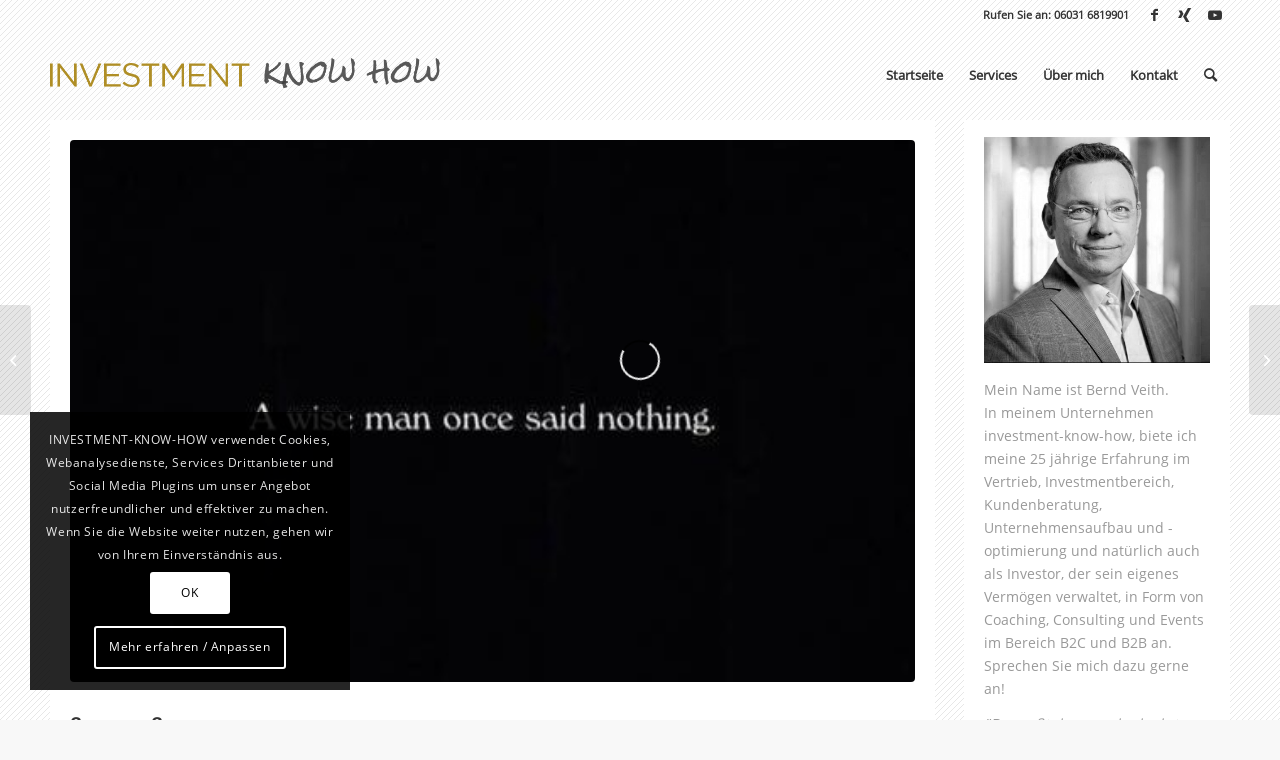

--- FILE ---
content_type: text/html; charset=UTF-8
request_url: https://investment-know-how.de/2015/12/07/summa-summarum-924/
body_size: 103481
content:
<!DOCTYPE html>
<html lang="de" class="html_stretched responsive av-preloader-active av-preloader-enabled av-default-lightbox  html_header_top html_logo_left html_main_nav_header html_menu_right html_slim html_header_sticky html_header_shrinking html_header_topbar_active html_mobile_menu_tablet html_header_searchicon html_content_align_center html_header_unstick_top html_header_stretch_disabled html_av-overlay-side html_av-overlay-side-classic html_av-submenu-clone html_entry_id_6704 av-cookies-consent-show-message-bar av-cookies-cookie-consent-enabled av-cookies-can-opt-out av-cookies-user-silent-accept avia-cookie-check-browser-settings av-no-preview html_text_menu_active ">
<head>
<meta charset="UTF-8" />
<meta name="robots" content="index, follow" />


<!-- mobile setting -->
<meta name="viewport" content="width=device-width, initial-scale=1, maximum-scale=1">

<!-- Scripts/CSS and wp_head hook -->
<title>Summa Summarum &#8211; investment-know-how</title>
<meta name='robots' content='max-image-preview:large' />

				<script type='text/javascript'>

				function avia_cookie_check_sessionStorage()
				{
					//	FF throws error when all cookies blocked !!
					var sessionBlocked = false;
					try
					{
						var test = sessionStorage.getItem( 'aviaCookieRefused' ) != null;
					}
					catch(e)
					{
						sessionBlocked = true;
					}

					var aviaCookieRefused = ! sessionBlocked ? sessionStorage.getItem( 'aviaCookieRefused' ) : null;

					var html = document.getElementsByTagName('html')[0];

					/**
					 * Set a class to avoid calls to sessionStorage
					 */
					if( sessionBlocked || aviaCookieRefused )
					{
						if( html.className.indexOf('av-cookies-session-refused') < 0 )
						{
							html.className += ' av-cookies-session-refused';
						}
					}

					if( sessionBlocked || aviaCookieRefused || document.cookie.match(/aviaCookieConsent/) )
					{
						if( html.className.indexOf('av-cookies-user-silent-accept') >= 0 )
						{
							 html.className = html.className.replace(/\bav-cookies-user-silent-accept\b/g, '');
						}
					}
				}

				avia_cookie_check_sessionStorage();

			</script>
			<link rel="alternate" type="application/rss+xml" title="investment-know-how &raquo; Feed" href="https://investment-know-how.de/feed/" />
<link rel="alternate" type="application/rss+xml" title="investment-know-how &raquo; Kommentar-Feed" href="https://investment-know-how.de/comments/feed/" />
<link rel="alternate" type="application/rss+xml" title="investment-know-how &raquo; Summa Summarum-Kommentar-Feed" href="https://investment-know-how.de/2015/12/07/summa-summarum-924/feed/" />
<link rel="alternate" title="oEmbed (JSON)" type="application/json+oembed" href="https://investment-know-how.de/wp-json/oembed/1.0/embed?url=https%3A%2F%2Finvestment-know-how.de%2F2015%2F12%2F07%2Fsumma-summarum-924%2F" />
<link rel="alternate" title="oEmbed (XML)" type="text/xml+oembed" href="https://investment-know-how.de/wp-json/oembed/1.0/embed?url=https%3A%2F%2Finvestment-know-how.de%2F2015%2F12%2F07%2Fsumma-summarum-924%2F&#038;format=xml" />
<style id='wp-img-auto-sizes-contain-inline-css' type='text/css'>
img:is([sizes=auto i],[sizes^="auto," i]){contain-intrinsic-size:3000px 1500px}
/*# sourceURL=wp-img-auto-sizes-contain-inline-css */
</style>
<style id='global-styles-inline-css' type='text/css'>
:root{--wp--preset--aspect-ratio--square: 1;--wp--preset--aspect-ratio--4-3: 4/3;--wp--preset--aspect-ratio--3-4: 3/4;--wp--preset--aspect-ratio--3-2: 3/2;--wp--preset--aspect-ratio--2-3: 2/3;--wp--preset--aspect-ratio--16-9: 16/9;--wp--preset--aspect-ratio--9-16: 9/16;--wp--preset--color--black: #000000;--wp--preset--color--cyan-bluish-gray: #abb8c3;--wp--preset--color--white: #ffffff;--wp--preset--color--pale-pink: #f78da7;--wp--preset--color--vivid-red: #cf2e2e;--wp--preset--color--luminous-vivid-orange: #ff6900;--wp--preset--color--luminous-vivid-amber: #fcb900;--wp--preset--color--light-green-cyan: #7bdcb5;--wp--preset--color--vivid-green-cyan: #00d084;--wp--preset--color--pale-cyan-blue: #8ed1fc;--wp--preset--color--vivid-cyan-blue: #0693e3;--wp--preset--color--vivid-purple: #9b51e0;--wp--preset--color--metallic-red: #b02b2c;--wp--preset--color--maximum-yellow-red: #edae44;--wp--preset--color--yellow-sun: #eeee22;--wp--preset--color--palm-leaf: #83a846;--wp--preset--color--aero: #7bb0e7;--wp--preset--color--old-lavender: #745f7e;--wp--preset--color--steel-teal: #5f8789;--wp--preset--color--raspberry-pink: #d65799;--wp--preset--color--medium-turquoise: #4ecac2;--wp--preset--gradient--vivid-cyan-blue-to-vivid-purple: linear-gradient(135deg,rgb(6,147,227) 0%,rgb(155,81,224) 100%);--wp--preset--gradient--light-green-cyan-to-vivid-green-cyan: linear-gradient(135deg,rgb(122,220,180) 0%,rgb(0,208,130) 100%);--wp--preset--gradient--luminous-vivid-amber-to-luminous-vivid-orange: linear-gradient(135deg,rgb(252,185,0) 0%,rgb(255,105,0) 100%);--wp--preset--gradient--luminous-vivid-orange-to-vivid-red: linear-gradient(135deg,rgb(255,105,0) 0%,rgb(207,46,46) 100%);--wp--preset--gradient--very-light-gray-to-cyan-bluish-gray: linear-gradient(135deg,rgb(238,238,238) 0%,rgb(169,184,195) 100%);--wp--preset--gradient--cool-to-warm-spectrum: linear-gradient(135deg,rgb(74,234,220) 0%,rgb(151,120,209) 20%,rgb(207,42,186) 40%,rgb(238,44,130) 60%,rgb(251,105,98) 80%,rgb(254,248,76) 100%);--wp--preset--gradient--blush-light-purple: linear-gradient(135deg,rgb(255,206,236) 0%,rgb(152,150,240) 100%);--wp--preset--gradient--blush-bordeaux: linear-gradient(135deg,rgb(254,205,165) 0%,rgb(254,45,45) 50%,rgb(107,0,62) 100%);--wp--preset--gradient--luminous-dusk: linear-gradient(135deg,rgb(255,203,112) 0%,rgb(199,81,192) 50%,rgb(65,88,208) 100%);--wp--preset--gradient--pale-ocean: linear-gradient(135deg,rgb(255,245,203) 0%,rgb(182,227,212) 50%,rgb(51,167,181) 100%);--wp--preset--gradient--electric-grass: linear-gradient(135deg,rgb(202,248,128) 0%,rgb(113,206,126) 100%);--wp--preset--gradient--midnight: linear-gradient(135deg,rgb(2,3,129) 0%,rgb(40,116,252) 100%);--wp--preset--font-size--small: 1rem;--wp--preset--font-size--medium: 1.125rem;--wp--preset--font-size--large: 1.75rem;--wp--preset--font-size--x-large: clamp(1.75rem, 3vw, 2.25rem);--wp--preset--spacing--20: 0.44rem;--wp--preset--spacing--30: 0.67rem;--wp--preset--spacing--40: 1rem;--wp--preset--spacing--50: 1.5rem;--wp--preset--spacing--60: 2.25rem;--wp--preset--spacing--70: 3.38rem;--wp--preset--spacing--80: 5.06rem;--wp--preset--shadow--natural: 6px 6px 9px rgba(0, 0, 0, 0.2);--wp--preset--shadow--deep: 12px 12px 50px rgba(0, 0, 0, 0.4);--wp--preset--shadow--sharp: 6px 6px 0px rgba(0, 0, 0, 0.2);--wp--preset--shadow--outlined: 6px 6px 0px -3px rgb(255, 255, 255), 6px 6px rgb(0, 0, 0);--wp--preset--shadow--crisp: 6px 6px 0px rgb(0, 0, 0);}:root { --wp--style--global--content-size: 800px;--wp--style--global--wide-size: 1130px; }:where(body) { margin: 0; }.wp-site-blocks > .alignleft { float: left; margin-right: 2em; }.wp-site-blocks > .alignright { float: right; margin-left: 2em; }.wp-site-blocks > .aligncenter { justify-content: center; margin-left: auto; margin-right: auto; }:where(.is-layout-flex){gap: 0.5em;}:where(.is-layout-grid){gap: 0.5em;}.is-layout-flow > .alignleft{float: left;margin-inline-start: 0;margin-inline-end: 2em;}.is-layout-flow > .alignright{float: right;margin-inline-start: 2em;margin-inline-end: 0;}.is-layout-flow > .aligncenter{margin-left: auto !important;margin-right: auto !important;}.is-layout-constrained > .alignleft{float: left;margin-inline-start: 0;margin-inline-end: 2em;}.is-layout-constrained > .alignright{float: right;margin-inline-start: 2em;margin-inline-end: 0;}.is-layout-constrained > .aligncenter{margin-left: auto !important;margin-right: auto !important;}.is-layout-constrained > :where(:not(.alignleft):not(.alignright):not(.alignfull)){max-width: var(--wp--style--global--content-size);margin-left: auto !important;margin-right: auto !important;}.is-layout-constrained > .alignwide{max-width: var(--wp--style--global--wide-size);}body .is-layout-flex{display: flex;}.is-layout-flex{flex-wrap: wrap;align-items: center;}.is-layout-flex > :is(*, div){margin: 0;}body .is-layout-grid{display: grid;}.is-layout-grid > :is(*, div){margin: 0;}body{padding-top: 0px;padding-right: 0px;padding-bottom: 0px;padding-left: 0px;}a:where(:not(.wp-element-button)){text-decoration: underline;}:root :where(.wp-element-button, .wp-block-button__link){background-color: #32373c;border-width: 0;color: #fff;font-family: inherit;font-size: inherit;font-style: inherit;font-weight: inherit;letter-spacing: inherit;line-height: inherit;padding-top: calc(0.667em + 2px);padding-right: calc(1.333em + 2px);padding-bottom: calc(0.667em + 2px);padding-left: calc(1.333em + 2px);text-decoration: none;text-transform: inherit;}.has-black-color{color: var(--wp--preset--color--black) !important;}.has-cyan-bluish-gray-color{color: var(--wp--preset--color--cyan-bluish-gray) !important;}.has-white-color{color: var(--wp--preset--color--white) !important;}.has-pale-pink-color{color: var(--wp--preset--color--pale-pink) !important;}.has-vivid-red-color{color: var(--wp--preset--color--vivid-red) !important;}.has-luminous-vivid-orange-color{color: var(--wp--preset--color--luminous-vivid-orange) !important;}.has-luminous-vivid-amber-color{color: var(--wp--preset--color--luminous-vivid-amber) !important;}.has-light-green-cyan-color{color: var(--wp--preset--color--light-green-cyan) !important;}.has-vivid-green-cyan-color{color: var(--wp--preset--color--vivid-green-cyan) !important;}.has-pale-cyan-blue-color{color: var(--wp--preset--color--pale-cyan-blue) !important;}.has-vivid-cyan-blue-color{color: var(--wp--preset--color--vivid-cyan-blue) !important;}.has-vivid-purple-color{color: var(--wp--preset--color--vivid-purple) !important;}.has-metallic-red-color{color: var(--wp--preset--color--metallic-red) !important;}.has-maximum-yellow-red-color{color: var(--wp--preset--color--maximum-yellow-red) !important;}.has-yellow-sun-color{color: var(--wp--preset--color--yellow-sun) !important;}.has-palm-leaf-color{color: var(--wp--preset--color--palm-leaf) !important;}.has-aero-color{color: var(--wp--preset--color--aero) !important;}.has-old-lavender-color{color: var(--wp--preset--color--old-lavender) !important;}.has-steel-teal-color{color: var(--wp--preset--color--steel-teal) !important;}.has-raspberry-pink-color{color: var(--wp--preset--color--raspberry-pink) !important;}.has-medium-turquoise-color{color: var(--wp--preset--color--medium-turquoise) !important;}.has-black-background-color{background-color: var(--wp--preset--color--black) !important;}.has-cyan-bluish-gray-background-color{background-color: var(--wp--preset--color--cyan-bluish-gray) !important;}.has-white-background-color{background-color: var(--wp--preset--color--white) !important;}.has-pale-pink-background-color{background-color: var(--wp--preset--color--pale-pink) !important;}.has-vivid-red-background-color{background-color: var(--wp--preset--color--vivid-red) !important;}.has-luminous-vivid-orange-background-color{background-color: var(--wp--preset--color--luminous-vivid-orange) !important;}.has-luminous-vivid-amber-background-color{background-color: var(--wp--preset--color--luminous-vivid-amber) !important;}.has-light-green-cyan-background-color{background-color: var(--wp--preset--color--light-green-cyan) !important;}.has-vivid-green-cyan-background-color{background-color: var(--wp--preset--color--vivid-green-cyan) !important;}.has-pale-cyan-blue-background-color{background-color: var(--wp--preset--color--pale-cyan-blue) !important;}.has-vivid-cyan-blue-background-color{background-color: var(--wp--preset--color--vivid-cyan-blue) !important;}.has-vivid-purple-background-color{background-color: var(--wp--preset--color--vivid-purple) !important;}.has-metallic-red-background-color{background-color: var(--wp--preset--color--metallic-red) !important;}.has-maximum-yellow-red-background-color{background-color: var(--wp--preset--color--maximum-yellow-red) !important;}.has-yellow-sun-background-color{background-color: var(--wp--preset--color--yellow-sun) !important;}.has-palm-leaf-background-color{background-color: var(--wp--preset--color--palm-leaf) !important;}.has-aero-background-color{background-color: var(--wp--preset--color--aero) !important;}.has-old-lavender-background-color{background-color: var(--wp--preset--color--old-lavender) !important;}.has-steel-teal-background-color{background-color: var(--wp--preset--color--steel-teal) !important;}.has-raspberry-pink-background-color{background-color: var(--wp--preset--color--raspberry-pink) !important;}.has-medium-turquoise-background-color{background-color: var(--wp--preset--color--medium-turquoise) !important;}.has-black-border-color{border-color: var(--wp--preset--color--black) !important;}.has-cyan-bluish-gray-border-color{border-color: var(--wp--preset--color--cyan-bluish-gray) !important;}.has-white-border-color{border-color: var(--wp--preset--color--white) !important;}.has-pale-pink-border-color{border-color: var(--wp--preset--color--pale-pink) !important;}.has-vivid-red-border-color{border-color: var(--wp--preset--color--vivid-red) !important;}.has-luminous-vivid-orange-border-color{border-color: var(--wp--preset--color--luminous-vivid-orange) !important;}.has-luminous-vivid-amber-border-color{border-color: var(--wp--preset--color--luminous-vivid-amber) !important;}.has-light-green-cyan-border-color{border-color: var(--wp--preset--color--light-green-cyan) !important;}.has-vivid-green-cyan-border-color{border-color: var(--wp--preset--color--vivid-green-cyan) !important;}.has-pale-cyan-blue-border-color{border-color: var(--wp--preset--color--pale-cyan-blue) !important;}.has-vivid-cyan-blue-border-color{border-color: var(--wp--preset--color--vivid-cyan-blue) !important;}.has-vivid-purple-border-color{border-color: var(--wp--preset--color--vivid-purple) !important;}.has-metallic-red-border-color{border-color: var(--wp--preset--color--metallic-red) !important;}.has-maximum-yellow-red-border-color{border-color: var(--wp--preset--color--maximum-yellow-red) !important;}.has-yellow-sun-border-color{border-color: var(--wp--preset--color--yellow-sun) !important;}.has-palm-leaf-border-color{border-color: var(--wp--preset--color--palm-leaf) !important;}.has-aero-border-color{border-color: var(--wp--preset--color--aero) !important;}.has-old-lavender-border-color{border-color: var(--wp--preset--color--old-lavender) !important;}.has-steel-teal-border-color{border-color: var(--wp--preset--color--steel-teal) !important;}.has-raspberry-pink-border-color{border-color: var(--wp--preset--color--raspberry-pink) !important;}.has-medium-turquoise-border-color{border-color: var(--wp--preset--color--medium-turquoise) !important;}.has-vivid-cyan-blue-to-vivid-purple-gradient-background{background: var(--wp--preset--gradient--vivid-cyan-blue-to-vivid-purple) !important;}.has-light-green-cyan-to-vivid-green-cyan-gradient-background{background: var(--wp--preset--gradient--light-green-cyan-to-vivid-green-cyan) !important;}.has-luminous-vivid-amber-to-luminous-vivid-orange-gradient-background{background: var(--wp--preset--gradient--luminous-vivid-amber-to-luminous-vivid-orange) !important;}.has-luminous-vivid-orange-to-vivid-red-gradient-background{background: var(--wp--preset--gradient--luminous-vivid-orange-to-vivid-red) !important;}.has-very-light-gray-to-cyan-bluish-gray-gradient-background{background: var(--wp--preset--gradient--very-light-gray-to-cyan-bluish-gray) !important;}.has-cool-to-warm-spectrum-gradient-background{background: var(--wp--preset--gradient--cool-to-warm-spectrum) !important;}.has-blush-light-purple-gradient-background{background: var(--wp--preset--gradient--blush-light-purple) !important;}.has-blush-bordeaux-gradient-background{background: var(--wp--preset--gradient--blush-bordeaux) !important;}.has-luminous-dusk-gradient-background{background: var(--wp--preset--gradient--luminous-dusk) !important;}.has-pale-ocean-gradient-background{background: var(--wp--preset--gradient--pale-ocean) !important;}.has-electric-grass-gradient-background{background: var(--wp--preset--gradient--electric-grass) !important;}.has-midnight-gradient-background{background: var(--wp--preset--gradient--midnight) !important;}.has-small-font-size{font-size: var(--wp--preset--font-size--small) !important;}.has-medium-font-size{font-size: var(--wp--preset--font-size--medium) !important;}.has-large-font-size{font-size: var(--wp--preset--font-size--large) !important;}.has-x-large-font-size{font-size: var(--wp--preset--font-size--x-large) !important;}
/*# sourceURL=global-styles-inline-css */
</style>

<link rel='stylesheet' id='avia-merged-styles-css' href='https://investment-know-how.de/wp-content/uploads/dynamic_avia/avia-merged-styles-2b60d8d4224bca36dc14df3b5c30556a---695a297ceeb9e.css' type='text/css' media='all' />
<style id='avia-merged-styles-inline-css' type='text/css'>
img:is([sizes=auto i],[sizes^="auto," i]){contain-intrinsic-size:3000px 1500px}
/*# sourceURL=avia-merged-styles-inline-css */
</style>
<script type="text/javascript" src="https://investment-know-how.de/wp-content/uploads/dynamic_avia/avia-head-scripts-c0ddf18f2fc495dcb5878e71181f99ec---695a297d1b414.js" id="avia-head-scripts-js"></script>
<link rel="https://api.w.org/" href="https://investment-know-how.de/wp-json/" /><link rel="alternate" title="JSON" type="application/json" href="https://investment-know-how.de/wp-json/wp/v2/posts/6704" /><link rel="EditURI" type="application/rsd+xml" title="RSD" href="https://investment-know-how.de/xmlrpc.php?rsd" />
<meta name="generator" content="WordPress 6.9" />
<link rel="canonical" href="https://investment-know-how.de/2015/12/07/summa-summarum-924/" />
<link rel='shortlink' href='https://investment-know-how.de/?p=6704' />
<link rel="profile" href="https://gmpg.org/xfn/11" />
<link rel="alternate" type="application/rss+xml" title="investment-know-how RSS2 Feed" href="https://investment-know-how.de/feed/" />
<link rel="pingback" href="https://investment-know-how.de/xmlrpc.php" />
<!--[if lt IE 9]><script src="https://investment-know-how.de/wp-content/themes/enfold/js/html5shiv.js"></script><![endif]-->
<link rel="icon" href="https://investment-know-how.de/wp-content/uploads/2016/10/favicon-investment_know_how-v01.png" type="image/png">

<!-- To speed up the rendering and to display the site as fast as possible to the user we include some styles and scripts for above the fold content inline -->
<script type="text/javascript">'use strict';var avia_is_mobile=!1;if(/Android|webOS|iPhone|iPad|iPod|BlackBerry|IEMobile|Opera Mini/i.test(navigator.userAgent)&&'ontouchstart' in document.documentElement){avia_is_mobile=!0;document.documentElement.className+=' avia_mobile '}
else{document.documentElement.className+=' avia_desktop '};document.documentElement.className+=' js_active ';(function(){var e=['-webkit-','-moz-','-ms-',''],n='',o=!1,a=!1;for(var t in e){if(e[t]+'transform' in document.documentElement.style){o=!0;n=e[t]+'transform'};if(e[t]+'perspective' in document.documentElement.style){a=!0}};if(o){document.documentElement.className+=' avia_transform '};if(a){document.documentElement.className+=' avia_transform3d '};if(typeof document.getElementsByClassName=='function'&&typeof document.documentElement.getBoundingClientRect=='function'&&avia_is_mobile==!1){if(n&&window.innerHeight>0){setTimeout(function(){var e=0,o={},a=0,t=document.getElementsByClassName('av-parallax'),i=window.pageYOffset||document.documentElement.scrollTop;for(e=0;e<t.length;e++){t[e].style.top='0px';o=t[e].getBoundingClientRect();a=Math.ceil((window.innerHeight+i-o.top)*0.3);t[e].style[n]='translate(0px, '+a+'px)';t[e].style.top='auto';t[e].className+=' enabled-parallax '}},50)}}})();</script>		<style type="text/css" id="wp-custom-css">
			/*
Hier können Sie Ihr eigenes CSS einfügen.

Klicken Sie auf das Hilfe-Symbol oben, um mehr zu lernen.
*/
		</style>
		<style type="text/css">
		@font-face {font-family: 'entypo-fontello'; font-weight: normal; font-style: normal; font-display: auto;
		src: url('https://investment-know-how.de/wp-content/themes/enfold/config-templatebuilder/avia-template-builder/assets/fonts/entypo-fontello.woff2') format('woff2'),
		url('https://investment-know-how.de/wp-content/themes/enfold/config-templatebuilder/avia-template-builder/assets/fonts/entypo-fontello.woff') format('woff'),
		url('https://investment-know-how.de/wp-content/themes/enfold/config-templatebuilder/avia-template-builder/assets/fonts/entypo-fontello.ttf') format('truetype'),
		url('https://investment-know-how.de/wp-content/themes/enfold/config-templatebuilder/avia-template-builder/assets/fonts/entypo-fontello.svg#entypo-fontello') format('svg'),
		url('https://investment-know-how.de/wp-content/themes/enfold/config-templatebuilder/avia-template-builder/assets/fonts/entypo-fontello.eot'),
		url('https://investment-know-how.de/wp-content/themes/enfold/config-templatebuilder/avia-template-builder/assets/fonts/entypo-fontello.eot?#iefix') format('embedded-opentype');
		} #top .avia-font-entypo-fontello, body .avia-font-entypo-fontello, html body [data-av_iconfont='entypo-fontello']:before{ font-family: 'entypo-fontello'; }
		</style>

<!--
Debugging Info for Theme support: 

Theme: Enfold
Version: 5.6.10
Installed: enfold
AviaFramework Version: 5.6
AviaBuilder Version: 5.3
aviaElementManager Version: 1.0.1
- - - - - - - - - - -
ChildTheme: Investment Know How
ChildTheme Version: 
ChildTheme Installed: enfold

- - - - - - - - - - -
ML:512-PU:78-PLA:1
WP:6.9
Compress: CSS:all theme files - JS:all theme files
Updates: enabled - token has changed and not verified
PLAu:0
-->
</head>




<body id="top" class="wp-singular post-template-default single single-post postid-6704 single-format-standard wp-theme-enfold wp-child-theme-ikh  rtl_columns stretched noto-serif-custom noto-serif open-sans-custom open-sans no_sidebar_border avia-responsive-images-support" itemscope="itemscope" itemtype="https://schema.org/WebPage" >

	<div class='av-siteloader-wrap av-transition-enabled'><div class="av-siteloader-inner"><div class="av-siteloader-cell"><div class="av-siteloader"><div class="av-siteloader-extra"></div></div></div></div></div>
	<div id='wrap_all'>

	
<header id='header' class='all_colors header_color light_bg_color  av_header_top av_logo_left av_main_nav_header av_menu_right av_slim av_header_sticky av_header_shrinking av_header_stretch_disabled av_mobile_menu_tablet av_header_searchicon av_header_unstick_top av_bottom_nav_disabled  av_alternate_logo_active av_header_border_disabled' data-av_shrink_factor='50' role="banner" itemscope="itemscope" itemtype="https://schema.org/WPHeader" >

		<div id='header_meta' class='container_wrap container_wrap_meta  av_icon_active_right av_extra_header_active av_phone_active_right av_entry_id_6704'>

			      <div class='container'>
			      <ul class='noLightbox social_bookmarks icon_count_3'><li class='social_bookmarks_facebook av-social-link-facebook social_icon_1'><a target="_blank" aria-label="Link zu Facebook" href='https://www.facebook.com/profile.php?id=100054351005763' aria-hidden='false' data-av_icon='' data-av_iconfont='entypo-fontello' title='Facebook' rel="noopener"><span class='avia_hidden_link_text'>Facebook</span></a></li><li class='social_bookmarks_xing av-social-link-xing social_icon_2'><a target="_blank" aria-label="Link zu Xing" href='https://www.xing.com/profile/Bernd_Veith4' aria-hidden='false' data-av_icon='' data-av_iconfont='entypo-fontello' title='Xing' rel="noopener"><span class='avia_hidden_link_text'>Xing</span></a></li><li class='social_bookmarks_youtube av-social-link-youtube social_icon_3'><a target="_blank" aria-label="Link zu Youtube" href='https://www.youtube.com/channel/UC5Uo3OcqUZNxVCWqV8VUWyA' aria-hidden='false' data-av_icon='' data-av_iconfont='entypo-fontello' title='Youtube' rel="noopener"><span class='avia_hidden_link_text'>Youtube</span></a></li></ul><div class='phone-info '><div>Rufen Sie an:  06031 6819901</div></div>			      </div>
		</div>

		<div  id='header_main' class='container_wrap container_wrap_logo'>

        <div class='container av-logo-container'><div class='inner-container'><span class='logo avia-standard-logo'><a href='https://investment-know-how.de/' class='' aria-label='logo-investment_know_how-v01' title='logo-investment_know_how-v01'><img src="https://investment-know-how.de/wp-content/uploads/2016/10/logo-investment_know_how-v01.png" srcset="https://investment-know-how.de/wp-content/uploads/2016/10/logo-investment_know_how-v01.png 786w, https://investment-know-how.de/wp-content/uploads/2016/10/logo-investment_know_how-v01-300x64.png 300w, https://investment-know-how.de/wp-content/uploads/2016/10/logo-investment_know_how-v01-768x164.png 768w, https://investment-know-how.de/wp-content/uploads/2016/10/logo-investment_know_how-v01-705x151.png 705w, https://investment-know-how.de/wp-content/uploads/2016/10/logo-investment_know_how-v01-450x96.png 450w" sizes="(max-width: 786px) 100vw, 786px" height="100" width="300" alt='investment-know-how' title='logo-investment_know_how-v01' /></a></span><nav class='main_menu' data-selectname='Seite auswählen'  role="navigation" itemscope="itemscope" itemtype="https://schema.org/SiteNavigationElement" ><div class="avia-menu av-main-nav-wrap"><ul role="menu" class="menu av-main-nav" id="avia-menu"><li role="menuitem" id="menu-item-3708" class="menu-item menu-item-type-post_type menu-item-object-page menu-item-home menu-item-top-level menu-item-top-level-1"><a title="Ein Investment in Know-How." href="https://investment-know-how.de/" itemprop="url" tabindex="0"><span class="avia-bullet"></span><span class="avia-menu-text">Startseite</span><span class="avia-menu-fx"><span class="avia-arrow-wrap"><span class="avia-arrow"></span></span></span></a></li>
<li role="menuitem" id="menu-item-11452" class="menu-item menu-item-type-post_type menu-item-object-page menu-item-top-level menu-item-top-level-2"><a title="Meine Dienstleistungen für Sie." href="https://investment-know-how.de/services/" itemprop="url" tabindex="0"><span class="avia-bullet"></span><span class="avia-menu-text">Services</span><span class="avia-menu-fx"><span class="avia-arrow-wrap"><span class="avia-arrow"></span></span></span></a></li>
<li role="menuitem" id="menu-item-3704" class="menu-item menu-item-type-post_type menu-item-object-page menu-item-top-level menu-item-top-level-3"><a title="Zur Person Bernd Veith." href="https://investment-know-how.de/bernd-veith/" itemprop="url" tabindex="0"><span class="avia-bullet"></span><span class="avia-menu-text">Über mich</span><span class="avia-menu-fx"><span class="avia-arrow-wrap"><span class="avia-arrow"></span></span></span></a></li>
<li role="menuitem" id="menu-item-3706" class="menu-item menu-item-type-post_type menu-item-object-page menu-item-top-level menu-item-top-level-4"><a title="Kontaktinformationen." href="https://investment-know-how.de/kontakt/" itemprop="url" tabindex="0"><span class="avia-bullet"></span><span class="avia-menu-text">Kontakt</span><span class="avia-menu-fx"><span class="avia-arrow-wrap"><span class="avia-arrow"></span></span></span></a></li>
<li id="menu-item-search" class="noMobile menu-item menu-item-search-dropdown menu-item-avia-special" role="menuitem"><a aria-label="Suche" href="?s=" rel="nofollow" data-avia-search-tooltip="

&lt;form role=&quot;search&quot; action=&quot;https://investment-know-how.de/&quot; id=&quot;searchform&quot; method=&quot;get&quot; class=&quot;&quot;&gt;
	&lt;div&gt;
		&lt;input type=&quot;submit&quot; value=&quot;&quot; id=&quot;searchsubmit&quot; class=&quot;button avia-font-entypo-fontello&quot; /&gt;
		&lt;input type=&quot;text&quot; id=&quot;s&quot; name=&quot;s&quot; value=&quot;&quot; placeholder=&#039;Suche&#039; /&gt;
			&lt;/div&gt;
&lt;/form&gt;" aria-hidden='false' data-av_icon='' data-av_iconfont='entypo-fontello'><span class="avia_hidden_link_text">Suche</span></a></li><li class="av-burger-menu-main menu-item-avia-special " role="menuitem">
	        			<a href="#" aria-label="Menü" aria-hidden="false">
							<span class="av-hamburger av-hamburger--spin av-js-hamburger">
								<span class="av-hamburger-box">
						          <span class="av-hamburger-inner"></span>
						          <strong>Menü</strong>
								</span>
							</span>
							<span class="avia_hidden_link_text">Menü</span>
						</a>
	        		   </li></ul></div></nav></div> </div> 
		<!-- end container_wrap-->
		</div>
<div class="header_bg"></div>
<!-- end header -->
</header>
		
	<div id='main' class='all_colors' data-scroll-offset='88'>

	
		<div class='container_wrap container_wrap_first main_color sidebar_right'>

			<div class='container template-blog template-single-blog '>

				<main class='content units av-content-small alpha  av-blog-meta-author-disabled av-blog-meta-comments-disabled'  role="main" itemscope="itemscope" itemtype="https://schema.org/Blog" >

                    <article class="post-entry post-entry-type-standard post-entry-6704 post-loop-1 post-parity-odd post-entry-last single-big with-slider post-6704 post type-post status-publish format-standard has-post-thumbnail hentry category-summa-summarum tag-aktien tag-asien tag-eur tag-europa tag-ezb tag-forecast tag-frankreich tag-geld tag-geldwertstabilitat tag-immobilien tag-us tag-usa tag-usd tag-wahrungskrieg"  itemscope="itemscope" itemtype="https://schema.org/BlogPosting" itemprop="blogPost" ><div class="big-preview single-big"  itemprop="image" itemscope="itemscope" itemtype="https://schema.org/ImageObject" ><a href="https://investment-know-how.de/wp-content/uploads/2015/06/1464708_621000714631685_1169427405_n.jpg" data-srcset="https://investment-know-how.de/wp-content/uploads/2015/06/1464708_621000714631685_1169427405_n.jpg 500w, https://investment-know-how.de/wp-content/uploads/2015/06/1464708_621000714631685_1169427405_n-300x225.jpg 300w, https://investment-know-how.de/wp-content/uploads/2015/06/1464708_621000714631685_1169427405_n-450x338.jpg 450w" data-sizes="(max-width: 500px) 100vw, 500px"  title="1464708_621000714631685_1169427405_n" ><img loading="lazy" width="500" height="321" src="https://investment-know-how.de/wp-content/uploads/2015/06/1464708_621000714631685_1169427405_n-500x321.jpg" class="wp-image-6402 avia-img-lazy-loading-6402 attachment-entry_with_sidebar size-entry_with_sidebar wp-post-image" alt="" decoding="async" /></a></div><div class="blog-meta"></div><div class='entry-content-wrapper clearfix standard-content'><header class="entry-content-header"><h1 class='post-title entry-title '  itemprop="headline" >Summa Summarum<span class="post-format-icon minor-meta"></span></h1><span class="post-meta-infos"><time class="date-container minor-meta updated"  itemprop="datePublished" datetime="2015-12-07T09:22:27+01:00" >7. Dezember 2015</time><span class="text-sep">/</span><span class="blog-categories minor-meta">in <a href="https://investment-know-how.de/category/summa-summarum/" rel="tag">Summa Summarum</a></span></span></header><div class="entry-content"  itemprop="text" ><p><a href="https://muellerundveith.wordpress.com/2015/06/19/summa-summarum-811/1464708_621000714631685_1169427405_n/" rel=" rel=&quot;attachment wp-att-6402&quot;"><img decoding="async" class="aligncenter size-full wp-image-6402" src="https://muellerundveith.files.wordpress.com/2015/06/1464708_621000714631685_1169427405_n.jpg" alt="1464708_621000714631685_1169427405_n" width="500" height="375" srcset="https://investment-know-how.de/wp-content/uploads/2015/06/1464708_621000714631685_1169427405_n.jpg 500w, https://investment-know-how.de/wp-content/uploads/2015/06/1464708_621000714631685_1169427405_n-300x225.jpg 300w, https://investment-know-how.de/wp-content/uploads/2015/06/1464708_621000714631685_1169427405_n-450x338.jpg 450w" sizes="(max-width: 500px) 100vw, 500px" /></a></p>
<p>&nbsp;</p>
<p><strong>Gestern war Nikolaus &#8211; das war es dann auch mit positiven Nachrichten!</strong></p>
<p><strong>FRONT NATIONAL STÄRKSTE KRAFT BEI REGIONALWAHLEN IN FRANKREICH</strong><br />
Bei den Regionalwahlen in Frankreich ist der rechtsextreme Front National ersten Prognosen zufolge stärkste Kraft. Drei Wochen nach den Anschlägen von Paris kommt die Partei von Marine Le bei der ersten Wahlrunde laut Nachwahlbefragungen auf rund 30 Prozent der Stimmen. Das konservativ-bürgerliche Lager von Ex-Staatschef Nicolas Sarkozy erzielt demnach rund 27 Prozent, die Sozialisten von Präsident François Hollande erreichen nur etwa 23 Prozent.</p>
<p>Die Fregatte „Augsburg“ ist mittlerweile ausgerückt, um dem Flugzeugträger der Franzosen im Mittelmeer Geleitschutz zu geben. Doch an der politischen Front hat dieser Solidaritätseinsatz nichts genützt. Die rechtspopulistische Marine Le Pen (30,2 Prozent) liegt bei den Regionalwahlen deutlich vor dem französischen Präsidenten und seiner sozialistischen Partei (22,7 Prozent). Der erste Schuss der deutschen Kanonenbootpolitik ging nach hinten los.</p>
<p>&nbsp;</p>
<p><strong>Eurozone</strong><br />
<strong>Ein Solidaritätsfonds für Europa</strong></p>
<p>http://www.zeit.de/wirtschaft/2015-12/eurozone-konvergenz-wirtschaftspolitik-ziele-studie?utm_content=zeitde_redpost_link_sf&#038;utm_campaign=ref&#038;utm_source=facebook&#038;utm_medium=social&#038;utm_term=facebook_zonaudev_int&#038;wt_zmc=sm.int.zonaudev.facebook.ref.zeitde.redpost.link.sf</p>
<p>&nbsp;</p>
<p><strong>Quartalsbericht</strong><br />
<strong>BIZ warnt vor angespannter Ruhe an den Finanzmärkten</strong></p>
<p>http://www.xing-news.com/reader/news/articles/150029?newsletter_id=9743&#038;xng_share_origin=email</p>
<p>&nbsp;</p>
<p><strong>Geldpolitik</strong><br />
<strong>Zerreißprobe für die Weltwirtschaft</strong></p>
<p>http://www.faz.net/aktuell/wirtschaft/wirtschaftspolitik/die-neue-euro-dollar-welt-und-deren-folgen-13948712.html</p>
<p>&nbsp;</p>
<p><strong>Mayers Weltwirtschaft</strong><br />
<strong>Niemand investiert mehr</strong></p>
<p>http://www.faz.net/aktuell/wirtschaft/mayers-weltwirtschaft/mayers-weltwirtschaft-niemand-investiert-mehr-13950058.html</p>
<p>&nbsp;</p>
<p><strong>Klumpenrisiko</strong><br />
<strong>Die Immobilie ist eine Altersvorsorge mit Tücken</strong></p>
<p>http://www.faz.net/aktuell/finanzen/meine-finanzen/sparen-und-geld-anlegen/klumpenrisiko-die-immobilie-ist-eine-altersvorsorge-mit-tuecken-13941338.html</p>
<p>&nbsp;</p>
<p><strong>Is Brad Pitt Right About U.S. Housing Collapse?</strong></p>
<p>http://www.bloomberg.com/news/videos/2015-11-25/is-brad-pitt-right-about-u-s-housing-collapse-</p>
<p>&nbsp;</p>
<p><strong>S&amp;P500 2092 (+2,05%), NKY 19698 (+0,99%), HSI 22291 (+0,25%), SHCOMP 3523 (-0,06%), SX5E Future 3331 (-0,69%), EUR/USD 1,0867 (-0,13%), USD/JPY 123,28 (-0,14%), USGov10Y 2,2888% (+0,86%), Gold Spot 1085 (-0,14%), Brent 42,75 (-0,58%) </strong></p>
<p><strong>USA</strong><br />
· US-Aktien stiegen am Freitag aufgrund der positiven Arbeitsmarktdaten und des Investorenfokus auf das OPEC-Treffen.<br />
· Die Beschäftigungszahlen ex Agrar (Nonfarm Payrolls) übertrafen mit 211.000 die Markterwartungen (cons. +200.000) und bestätigen den positiven Ausblick auf die US-Wirtschaft. GS &#8211; 04.12.15<br />
· Laut dem Fed-Präsidenten James Bullard ist der Zeitpunkt für eine Zinserhöhung der Federal Reserve angebracht, da die aktuelle Geldpolitik zu extrem sei. BBG &#8211; 04.12.15<br />
· JPMorgan Chase &amp; Co. (JPM) steht vor der gerichtlichen Genehmigung für die Abrechnung von $388Mio an Investoren, aufgrund von durch Hypothekendarlehen besicherten Wertpapieren. BBG &#8211; 04.12.15<br />
· Vorzugsaktionäre von General Electric (GE) sollen mit dem geplanten $5Mrd Wertpapiertausch nicht einverstanden sein. BBG &#8211; 05.12.15<br />
· Ford Motors (F) plant den Rückruf von ca. 450.000 Fahrzeugen, weil Kraftstofftanks brechen könnten. BBG &#8211; 05.12.15<br />
· Die Sparte von Wal-Mart Stores (WMT) in Puerto Rico hat die Regierung wegen der neuen Besteuerung verklagt. BBG &#8211; 05.12.15<br />
· US Economics Analyst: Is Regulation Tightening Financial Conditions? GS &#8211; 05.12.15<br />
· Global Markets Daily: Inflated Expectations or Policy Shift? GS &#8211; 04.12.15<br />
· Heutige Makrodaten: Labor Market Conditions Index (cons. +1,6mom), Consumer Credit</p>
<p><strong>ASIEN/EM</strong><br />
· Japan: In der Reuters Tankan-Umfrage von Dezember sank der Diffusionsindex im nicht-herstellenden Gewerbe von +22 im November auf +18 im Dezember. Der Diffusionsindex im herstellenden Gewerbe verbesserte sich von +3 im November auf +9 im Dezember. GS &#8211; 07.12.15<br />
· Russlands Kerninflationsrate lag im November bei +15,0%yoy (vs cons. +14,9%yoy, Oktober +15,6%yoy). GS &#8211; 04.12.15<br />
· Mexiko: Das Verbrauchervertrauen stieg im November im +1,2%mom sa (vs Oktober +1,7%yoy mom sa und September +0,2%mom sa). GS &#8211; 04.12.15<br />
· Die Exporte von Malaysien legten im Oktober zu: +16,7%yoy (vs cons. +8,4%yoy). GS &#8211; 04.12.15<br />
· China beginnt eine G-20 Strategie zu entwerfen, die unter anderem das globale System robuster gegen Schocks machen soll. BBG &#8211; 06.12.15<br />
· Machtwechsel in Venezuela: Auf die im Bündnis „Mesa de la Unidad Democrática“ (MUD) vereinte Opposition entfielen mindestens 99 der 167 Mandate. Damit verlieren die Sozialisten erstmals seit 16 Jahren die Mehrheit. FAZ &#8211; 07.12.15<br />
· Zehntausende Demonstranten wehrten sich erneut in Südkorea gegen Pläne der Regierung, die ihrer Meinung nach die Demokratie schwächen. Darunter sind Änderungen der Arbeitsgesetze sowie eine größere Kontrolle der Geschichtsbücher. Es waren allerdings deutlich weniger Demonstranten, als noch bei der Demonstration am 14. November gezählt wurden. BBC &#8211; 05.12.15<br />
· Im Jemen ist ein Provinzgouverneur kurz vor einem neuen Anlauf zur Lösung des Bürgerkriegs getötet worden. Die radikale Miliz Islamischer Staat (IS) bekannte sich zu der Tat. RTRS &#8211; 06.12.15<br />
· Samsung (SMSN) muss Apple (AAPL) aufgrund einer Patentverletzungsklage $548Mio zahlen. RTRS &#8211; 07.12.15</p>
<p><strong>EUROPA</strong><br />
· Frankreich: Der Front National (FN) triumphiert im ersten Wahlgang der Regionalwahlen in Frankreich am Sonntag. Mit einem Stimmanteil von knapp 28 Prozent (2010: 11,4 Prozent) landesweit ist der Front National laut Hochrechnungen zur stärksten politischen Kraft aufgestiegen. FAZ &#8211; 07.12.15<br />
· Die Aareal Bank (ARL) rechnet auf mittlere Sicht mit niedrigeren Margen und einem sinkenden Zinsüberschuss. BZ – 05.12.15<br />
· Barclays (BARC): Laut Bloomberg könnte Barclays weitere 20% seiner Investment Banking Stellen streichen. BBG – 07.12.15<br />
· Ferrovial (FER) bietet A$715Mio für Broadspectrum. BBG – 07.12.15<br />
· Syngenta (SYNN): Das Management könnte laut Swiss Info den Verkauf der Flower und Vegetable Seeds Sparte nochmals überdenken. SI – 04.12.15<br />
· CMA CGM will nach Reuters-Informationen die Mehrheit an der in Singapur ansässigen Container-Reederei Neptune Orient Lines (NOL) erwerben. CMA dürfte knapp 67 Prozent an NOL von Singapurs Staatsfonds Temasek übernehmen. Die Transaktion werde wohl noch am Montag bekanntgegeben. RTRS – 07.12.15<br />
· Heute keine nennenswerten Makrodaten</p>
<p>&nbsp;</p>
<p><strong>Wir wünschen Ihnen einen schönen Tag und einen guten Start in die Woche! Have a nice day and week!</strong></p>
<p>&nbsp;</p>
<p><strong>Für mehr politische Bildung, empfehlen wir Ihnen unsere Investmail vom 26.11.2016</strong></p>
<p><a href="https://muellerundveith.wordpress.com/2015/11/26/investmail-9/">Investmail</a></p>
</div><footer class="entry-footer"><span class="blog-tags minor-meta"><strong>Schlagworte:</strong><span> <a href="https://investment-know-how.de/tag/aktien/" rel="tag">Aktien</a>, <a href="https://investment-know-how.de/tag/asien/" rel="tag">Asien</a>, <a href="https://investment-know-how.de/tag/eur/" rel="tag">EUR</a>, <a href="https://investment-know-how.de/tag/europa/" rel="tag">Europa</a>, <a href="https://investment-know-how.de/tag/ezb/" rel="tag">EZB</a>, <a href="https://investment-know-how.de/tag/forecast/" rel="tag">Forecast</a>, <a href="https://investment-know-how.de/tag/frankreich/" rel="tag">Frankreich</a>, <a href="https://investment-know-how.de/tag/geld/" rel="tag">Geld</a>, <a href="https://investment-know-how.de/tag/geldwertstabilitat/" rel="tag">Geldwertstabilität</a>, <a href="https://investment-know-how.de/tag/immobilien/" rel="tag">Immobilien</a>, <a href="https://investment-know-how.de/tag/us/" rel="tag">US$</a>, <a href="https://investment-know-how.de/tag/usa/" rel="tag">USA</a>, <a href="https://investment-know-how.de/tag/usd/" rel="tag">USD</a>, <a href="https://investment-know-how.de/tag/wahrungskrieg/" rel="tag">Währungskrieg</a></span></span><div class='av-social-sharing-box av-social-sharing-box-default av-social-sharing-box-fullwidth'><div class="av-share-box"><h5 class='av-share-link-description av-no-toc '>Eintrag teilen</h5><ul class="av-share-box-list noLightbox"><li class='av-share-link av-social-link-facebook' ><a target="_blank" aria-label="Teilen auf Facebook" href='https://www.facebook.com/sharer.php?u=https://investment-know-how.de/2015/12/07/summa-summarum-924/&#038;t=Summa%20Summarum' aria-hidden='false' data-av_icon='' data-av_iconfont='entypo-fontello' title='' data-avia-related-tooltip='Teilen auf Facebook' rel="noopener"><span class='avia_hidden_link_text'>Teilen auf Facebook</span></a></li><li class='av-share-link av-social-link-twitter' ><a target="_blank" aria-label="Teilen auf Twitter" href='https://twitter.com/share?text=Summa%20Summarum&#038;url=https://investment-know-how.de/?p=6704' aria-hidden='false' data-av_icon='' data-av_iconfont='entypo-fontello' title='' data-avia-related-tooltip='Teilen auf Twitter' rel="noopener"><span class='avia_hidden_link_text'>Teilen auf Twitter</span></a></li><li class='av-share-link av-social-link-square-x-twitter' ><a target="_blank" aria-label="Share on Twitter" href='https://twitter.com/share?text=Summa%20Summarum&#038;url=https://investment-know-how.de/?p=6704' aria-hidden='false' data-av_icon='' data-av_iconfont='entypo-fontello' title='' data-avia-related-tooltip='Share on Twitter' rel="noopener"><span class='avia_hidden_link_text'>Share on Twitter</span></a></li><li class='av-share-link av-social-link-pinterest' ><a target="_blank" aria-label="Teilen auf Pinterest" href='https://pinterest.com/pin/create/button/?url=https%3A%2F%2Finvestment-know-how.de%2F2015%2F12%2F07%2Fsumma-summarum-924%2F&#038;description=Summa%20Summarum&#038;media=https%3A%2F%2Finvestment-know-how.de%2Fwp-content%2Fuploads%2F2015%2F06%2F1464708_621000714631685_1169427405_n.jpg' aria-hidden='false' data-av_icon='' data-av_iconfont='entypo-fontello' title='' data-avia-related-tooltip='Teilen auf Pinterest' rel="noopener"><span class='avia_hidden_link_text'>Teilen auf Pinterest</span></a></li><li class='av-share-link av-social-link-linkedin' ><a target="_blank" aria-label="Teilen auf LinkedIn" href='https://linkedin.com/shareArticle?mini=true&#038;title=Summa%20Summarum&#038;url=https://investment-know-how.de/2015/12/07/summa-summarum-924/' aria-hidden='false' data-av_icon='' data-av_iconfont='entypo-fontello' title='' data-avia-related-tooltip='Teilen auf LinkedIn' rel="noopener"><span class='avia_hidden_link_text'>Teilen auf LinkedIn</span></a></li><li class='av-share-link av-social-link-tumblr' ><a target="_blank" aria-label="Teilen auf Tumblr" href='https://www.tumblr.com/share/link?url=https%3A%2F%2Finvestment-know-how.de%2F2015%2F12%2F07%2Fsumma-summarum-924%2F&#038;name=Summa%20Summarum&#038;description=%C2%A0%20Gestern%20war%20Nikolaus%20%E2%80%93%20das%20war%20es%20dann%20auch%20mit%20positiven%20Nachrichten%21%20FRONT%20NATIONAL%20ST%C3%84RKSTE%20KRAFT%20BEI%20REGIONALWAHLEN%20IN%20FRANKREICH%20Bei%20den%20Regionalwahlen%20in%20Frankreich%20ist%20der%20rechtsextreme%20Front%20National%20ersten%20Prognosen%20zufolge%20st%C3%A4rkste%20Kraft.%20Drei%20Wochen%20nach%20den%20Anschl%C3%A4gen%20von%20Paris%20kommt%20die%20Partei%20von%20Marine%20Le%20bei%20der%20ersten%20Wahlrunde%20laut%20Nachwahlbefragungen%20%5B%E2%80%A6%5D' aria-hidden='false' data-av_icon='' data-av_iconfont='entypo-fontello' title='' data-avia-related-tooltip='Teilen auf Tumblr' rel="noopener"><span class='avia_hidden_link_text'>Teilen auf Tumblr</span></a></li><li class='av-share-link av-social-link-mail' ><a  aria-label="Per E-Mail teilen" href='mailto:?subject=Summa%20Summarum&#038;body=https://investment-know-how.de/2015/12/07/summa-summarum-924/' aria-hidden='false' data-av_icon='' data-av_iconfont='entypo-fontello' title='' data-avia-related-tooltip='Per E-Mail teilen'><span class='avia_hidden_link_text'>Per E-Mail teilen</span></a></li></ul></div></div></footer><div class='post_delimiter'></div></div><div class="post_author_timeline"></div><span class='hidden'>
				<span class='av-structured-data'  itemprop="image" itemscope="itemscope" itemtype="https://schema.org/ImageObject" >
						<span itemprop='url'>https://investment-know-how.de/wp-content/uploads/2015/06/1464708_621000714631685_1169427405_n.jpg</span>
						<span itemprop='height'>375</span>
						<span itemprop='width'>500</span>
				</span>
				<span class='av-structured-data'  itemprop="publisher" itemtype="https://schema.org/Organization" itemscope="itemscope" >
						<span itemprop='name'>Bernd Veith</span>
						<span itemprop='logo' itemscope itemtype='https://schema.org/ImageObject'>
							<span itemprop='url'>https://investment-know-how.de/wp-content/uploads/2016/10/logo-investment_know_how-v01.png</span>
						</span>
				</span><span class='av-structured-data'  itemprop="author" itemscope="itemscope" itemtype="https://schema.org/Person" ><span itemprop='name'>Bernd Veith</span></span><span class='av-structured-data'  itemprop="datePublished" datetime="2015-12-07T09:22:27+01:00" >2015-12-07 09:22:27</span><span class='av-structured-data'  itemprop="dateModified" itemtype="https://schema.org/dateModified" >2015-12-07 09:22:27</span><span class='av-structured-data'  itemprop="mainEntityOfPage" itemtype="https://schema.org/mainEntityOfPage" ><span itemprop='name'>Summa Summarum</span></span></span></article><div class='single-big'></div>


	        	
	        	
<div class='comment-entry post-entry'>

<div class='comment_meta_container'>
			
			<div class='side-container-comment'>
	        		
	        		<div class='side-container-comment-inner'>
	        				        			
	        			<span class='comment-count'>0</span>
   						<span class='comment-text'>Kommentare</span>
   						<span class='center-border center-border-left'></span>
   						<span class='center-border center-border-right'></span>
   						
	        		</div>
	        		
	        	</div>
			
			</div>

<div class='comment_container'><h3 class='miniheading'>Dein Kommentar</h3><span class='minitext'>An Diskussion beteiligen? <br/>Hinterlassen Sie uns Ihren Kommentar!</span>	<div id="respond" class="comment-respond">
		<h3 id="reply-title" class="comment-reply-title">Schreiben Sie einen Kommentar <small><a rel="nofollow" id="cancel-comment-reply-link" href="/2015/12/07/summa-summarum-924/#respond" style="display:none;">Antwort abbrechen</a></small></h3><form action="https://investment-know-how.de/wp-comments-post.php" method="post" id="commentform" class="comment-form"><p class="comment-notes"><span id="email-notes">Ihre E-Mail-Adresse wird nicht veröffentlicht.</span> <span class="required-field-message">Erforderliche Felder sind mit <span class="required">*</span> markiert</span></p><p class="comment-form-author"><label for="author">Name <span class="required">*</span></label> <input id="author" name="author" type="text" value="" size="30" maxlength="245" autocomplete="name" required="required" /></p>
<p class="comment-form-email"><label for="email">E-Mail-Adresse <span class="required">*</span></label> <input id="email" name="email" type="text" value="" size="30" maxlength="100" aria-describedby="email-notes" autocomplete="email" required="required" /></p>
<p class="comment-form-url"><label for="url">Website</label> <input id="url" name="url" type="text" value="" size="30" maxlength="200" autocomplete="url" /></p>
<p class="comment-form-comment"><label for="comment">Kommentar <span class="required">*</span></label> <textarea id="comment" name="comment" cols="45" rows="8" maxlength="65525" required="required"></textarea></p><p class="form-av-privatepolicy comment-form-av-privatepolicy " style="margin: 10px 0;">
						<input id="comment-form-av-privatepolicy" name="comment-form-av-privatepolicy" type="checkbox" value="yes" >
						<label for="comment-form-av-privatepolicy">Ich habe die <u><a href='https://investment-know-how.de/datenschutz/' target='_blank'>Datenschutzerklärung</a></u> gelesen und bin damit einverstanden, dass meine persönlichen Daten zu den Zwecken, in dem Umfang und für die Dauer die  in der Datenschutzerklärung erläutert wurden, verarbeitet und gespeichert werden. *</label>
						<input type="hidden" name="fake-comment-form-av-privatepolicy" value="fake-val">
					  </p>
<p class="form-submit"><input name="submit" type="submit" id="submit" class="submit" value="Kommentar abschicken" /> <input type='hidden' name='comment_post_ID' value='6704' id='comment_post_ID' />
<input type='hidden' name='comment_parent' id='comment_parent' value='0' />
</p></form>	</div><!-- #respond -->
	</div>
</div>
				<!--end content-->
				</main>

				<aside class='sidebar sidebar_right smartphones_sidebar_active alpha units'  role="complementary" itemscope="itemscope" itemtype="https://schema.org/WPSideBar" ><div class='inner_sidebar extralight-border'><section id="text-4" class="widget clearfix widget_text">			<div class="textwidget"><p><img class="alignleft size-full wp-image-3245" style="margin-top: -15px; padding-bottom: 15px"; src="https://investment-know-how.de/wp-content/uploads/2016/10/profilfoto-bernd_veith-sw.jpg" alt="Profilfoto Bernd Veith" width="100%" height="100%" /></p>
<p>
Mein Name ist Bernd Veith.<br />
In meinem Unternehmen investment-know-how, biete ich meine 25 jährige Erfahrung im Vertrieb, Investmentbereich, Kundenberatung, Unternehmensaufbau und -optimierung und natürlich auch als Investor, der sein eigenes Vermögen verwaltet, in Form von Coaching, Consulting und Events im Bereich B2C und B2B an.<br />
Sprechen Sie mich dazu gerne an!
</p>
<p><em>"Du mußt das was du denkst auch wollen, du mußt das was du willst auch sagen und du mußt das was du sagst auch tun!"</em> – Alfred Herrhausen –</p>
</div>
		<span class="seperator extralight-border"></span></section><section id="newsbox-3" class="widget clearfix avia-widget-container newsbox"><h3 class="widgettitle">Latest news</h3><ul class="news-wrap image_size_widget"><li class="news-content post-format-standard"><div class="news-link"><a class='news-thumb ' title="Read: Summa Summarum" href="https://investment-know-how.de/2016/09/02/summa-summarum-duplikat/"><img width="36" height="36" src="https://investment-know-how.de/wp-content/uploads/2015/08/11813516_917343804997373_2765301918506336899_n-36x36.jpg" class="wp-image-6498 avia-img-lazy-loading-6498 attachment-widget size-widget wp-post-image" alt="Weekend - Loeading... please wait." decoding="async" loading="lazy" srcset="https://investment-know-how.de/wp-content/uploads/2015/08/11813516_917343804997373_2765301918506336899_n-36x36.jpg 36w, https://investment-know-how.de/wp-content/uploads/2015/08/11813516_917343804997373_2765301918506336899_n-80x80.jpg 80w, https://investment-know-how.de/wp-content/uploads/2015/08/11813516_917343804997373_2765301918506336899_n-180x180.jpg 180w, https://investment-know-how.de/wp-content/uploads/2015/08/11813516_917343804997373_2765301918506336899_n-640x630.jpg 640w, https://investment-know-how.de/wp-content/uploads/2015/08/11813516_917343804997373_2765301918506336899_n-120x120.jpg 120w, https://investment-know-how.de/wp-content/uploads/2015/08/11813516_917343804997373_2765301918506336899_n-450x450.jpg 450w" sizes="auto, (max-width: 36px) 100vw, 36px" /></a><div class="news-headline"><a class='news-title' title="Read: Summa Summarum" href="https://investment-know-how.de/2016/09/02/summa-summarum-duplikat/">Summa Summarum</a><span class="news-time">2. September 2016 - 8:17</span></div></div></li><li class="news-content post-format-standard"><div class="news-link"><a class='news-thumb ' title="Read: Summa Summarum" href="https://investment-know-how.de/2016/09/01/summa-summarum-1076/"><img width="36" height="36" src="https://investment-know-how.de/wp-content/uploads/2014/11/muellerveith-24045-36x36.jpg" class="wp-image-5856 avia-img-lazy-loading-5856 attachment-widget size-widget wp-post-image" alt="" decoding="async" loading="lazy" srcset="https://investment-know-how.de/wp-content/uploads/2014/11/muellerveith-24045-36x36.jpg 36w, https://investment-know-how.de/wp-content/uploads/2014/11/muellerveith-24045-80x80.jpg 80w, https://investment-know-how.de/wp-content/uploads/2014/11/muellerveith-24045-180x180.jpg 180w, https://investment-know-how.de/wp-content/uploads/2014/11/muellerveith-24045-120x120.jpg 120w, https://investment-know-how.de/wp-content/uploads/2014/11/muellerveith-24045-450x450.jpg 450w" sizes="auto, (max-width: 36px) 100vw, 36px" /></a><div class="news-headline"><a class='news-title' title="Read: Summa Summarum" href="https://investment-know-how.de/2016/09/01/summa-summarum-1076/">Summa Summarum</a><span class="news-time">1. September 2016 - 8:06</span></div></div></li><li class="news-content post-format-standard"><div class="news-link"><a class='news-thumb ' title="Read: Summa Summarum" href="https://investment-know-how.de/2016/08/31/summa-summarum-1075/"><img width="36" height="36" src="https://investment-know-how.de/wp-content/uploads/2015/03/b_rk3brwaaefoyf-large-36x36.png" class="wp-image-6140 avia-img-lazy-loading-6140 attachment-widget size-widget wp-post-image" alt="" decoding="async" loading="lazy" srcset="https://investment-know-how.de/wp-content/uploads/2015/03/b_rk3brwaaefoyf-large-36x36.png 36w, https://investment-know-how.de/wp-content/uploads/2015/03/b_rk3brwaaefoyf-large-80x80.png 80w, https://investment-know-how.de/wp-content/uploads/2015/03/b_rk3brwaaefoyf-large-180x180.png 180w, https://investment-know-how.de/wp-content/uploads/2015/03/b_rk3brwaaefoyf-large-120x120.png 120w" sizes="auto, (max-width: 36px) 100vw, 36px" /></a><div class="news-headline"><a class='news-title' title="Read: Summa Summarum" href="https://investment-know-how.de/2016/08/31/summa-summarum-1075/">Summa Summarum</a><span class="news-time">31. August 2016 - 8:05</span></div></div></li></ul><span class="seperator extralight-border"></span></section><section id="categories-2" class="widget clearfix widget_categories"><h3 class="widgettitle">Kategorien</h3>
			<ul>
					<li class="cat-item cat-item-50"><a href="https://investment-know-how.de/category/investmail/">Investmail</a> (17)
</li>
	<li class="cat-item cat-item-60"><a href="https://investment-know-how.de/category/summa-summarum/">Summa Summarum</a> (1.052)
</li>
	<li class="cat-item cat-item-63"><a href="https://investment-know-how.de/category/zwischendurch/">Zwischendurch!</a> (28)
</li>
			</ul>

			<span class="seperator extralight-border"></span></section><section id="tag_cloud-3" class="widget clearfix widget_tag_cloud"><h3 class="widgettitle">Themen Schlagwörter</h3><div class="tagcloud"><a href="https://investment-know-how.de/tag/aktien/" class="tag-cloud-link tag-link-44 tag-link-position-1" style="font-size: 22pt;" aria-label="Aktien (1.047 Einträge)">Aktien</a>
<a href="https://investment-know-how.de/tag/asien/" class="tag-cloud-link tag-link-80 tag-link-position-2" style="font-size: 21.932367149758pt;" aria-label="Asien (1.016 Einträge)">Asien</a>
<a href="https://investment-know-how.de/tag/bankenkrise/" class="tag-cloud-link tag-link-293 tag-link-position-3" style="font-size: 8.3381642512077pt;" aria-label="Bankenkrise (9 Einträge)">Bankenkrise</a>
<a href="https://investment-know-how.de/tag/bargeldverbot/" class="tag-cloud-link tag-link-292 tag-link-position-4" style="font-size: 8.8792270531401pt;" aria-label="Bargeldverbot (11 Einträge)">Bargeldverbot</a>
<a href="https://investment-know-how.de/tag/bitcoin/" class="tag-cloud-link tag-link-396 tag-link-position-5" style="font-size: 8.3381642512077pt;" aria-label="Bitcoin (9 Einträge)">Bitcoin</a>
<a href="https://investment-know-how.de/tag/bonds/" class="tag-cloud-link tag-link-229 tag-link-position-6" style="font-size: 9.3526570048309pt;" aria-label="Bonds (13 Einträge)">Bonds</a>
<a href="https://investment-know-how.de/tag/bundesbank/" class="tag-cloud-link tag-link-143 tag-link-position-7" style="font-size: 9.0821256038647pt;" aria-label="Bundesbank (12 Einträge)">Bundesbank</a>
<a href="https://investment-know-how.de/tag/china/" class="tag-cloud-link tag-link-96 tag-link-position-8" style="font-size: 13.072463768116pt;" aria-label="China (49 Einträge)">China</a>
<a href="https://investment-know-how.de/tag/deutschland/" class="tag-cloud-link tag-link-197 tag-link-position-9" style="font-size: 11.787439613527pt;" aria-label="Deutschland (31 Einträge)">Deutschland</a>
<a href="https://investment-know-how.de/tag/draghi/" class="tag-cloud-link tag-link-98 tag-link-position-10" style="font-size: 11.92270531401pt;" aria-label="Draghi (33 Einträge)">Draghi</a>
<a href="https://investment-know-how.de/tag/emerging-markets/" class="tag-cloud-link tag-link-175 tag-link-position-11" style="font-size: 11.04347826087pt;" aria-label="Emerging Markets (24 Einträge)">Emerging Markets</a>
<a href="https://investment-know-how.de/tag/emf/" class="tag-cloud-link tag-link-176 tag-link-position-12" style="font-size: 11.111111111111pt;" aria-label="EMF (25 Einträge)">EMF</a>
<a href="https://investment-know-how.de/tag/eur/" class="tag-cloud-link tag-link-46 tag-link-position-13" style="font-size: 22pt;" aria-label="EUR (1.040 Einträge)">EUR</a>
<a href="https://investment-know-how.de/tag/europa/" class="tag-cloud-link tag-link-81 tag-link-position-14" style="font-size: 21.932367149758pt;" aria-label="Europa (1.024 Einträge)">Europa</a>
<a href="https://investment-know-how.de/tag/ezb/" class="tag-cloud-link tag-link-47 tag-link-position-15" style="font-size: 16.521739130435pt;" aria-label="EZB (161 Einträge)">EZB</a>
<a href="https://investment-know-how.de/tag/fed/" class="tag-cloud-link tag-link-134 tag-link-position-16" style="font-size: 9.5555555555556pt;" aria-label="Fed (14 Einträge)">Fed</a>
<a href="https://investment-know-how.de/tag/forecast/" class="tag-cloud-link tag-link-74 tag-link-position-17" style="font-size: 21.932367149758pt;" aria-label="Forecast (1.022 Einträge)">Forecast</a>
<a href="https://investment-know-how.de/tag/frankreich/" class="tag-cloud-link tag-link-103 tag-link-position-18" style="font-size: 10.908212560386pt;" aria-label="Frankreich (23 Einträge)">Frankreich</a>
<a href="https://investment-know-how.de/tag/geld/" class="tag-cloud-link tag-link-57 tag-link-position-19" style="font-size: 22pt;" aria-label="Geld (1.036 Einträge)">Geld</a>
<a href="https://investment-know-how.de/tag/geldwertstabilitat/" class="tag-cloud-link tag-link-58 tag-link-position-20" style="font-size: 11.990338164251pt;" aria-label="Geldwertstabilität (34 Einträge)">Geldwertstabilität</a>
<a href="https://investment-know-how.de/tag/gold/" class="tag-cloud-link tag-link-48 tag-link-position-21" style="font-size: 17.19806763285pt;" aria-label="Gold (204 Einträge)">Gold</a>
<a href="https://investment-know-how.de/tag/griechenland/" class="tag-cloud-link tag-link-76 tag-link-position-22" style="font-size: 17.333333333333pt;" aria-label="Griechenland (213 Einträge)">Griechenland</a>
<a href="https://investment-know-how.de/tag/immobilien/" class="tag-cloud-link tag-link-65 tag-link-position-23" style="font-size: 11.787439613527pt;" aria-label="Immobilien (31 Einträge)">Immobilien</a>
<a href="https://investment-know-how.de/tag/immobilienblase/" class="tag-cloud-link tag-link-233 tag-link-position-24" style="font-size: 8.8792270531401pt;" aria-label="Immobilienblase (11 Einträge)">Immobilienblase</a>
<a href="https://investment-know-how.de/tag/inflation/" class="tag-cloud-link tag-link-49 tag-link-position-25" style="font-size: 11.449275362319pt;" aria-label="Inflation (28 Einträge)">Inflation</a>
<a href="https://investment-know-how.de/tag/italien/" class="tag-cloud-link tag-link-70 tag-link-position-26" style="font-size: 14.628019323671pt;" aria-label="Italien (84 Einträge)">Italien</a>
<a href="https://investment-know-how.de/tag/japan/" class="tag-cloud-link tag-link-247 tag-link-position-27" style="font-size: 12.869565217391pt;" aria-label="Japan (46 Einträge)">Japan</a>
<a href="https://investment-know-how.de/tag/krieg-der-wahrungen/" class="tag-cloud-link tag-link-270 tag-link-position-28" style="font-size: 9.5555555555556pt;" aria-label="Krieg der Währungen (14 Einträge)">Krieg der Währungen</a>
<a href="https://investment-know-how.de/tag/lebensversicherung/" class="tag-cloud-link tag-link-240 tag-link-position-29" style="font-size: 9.6908212560386pt;" aria-label="Lebensversicherung (15 Einträge)">Lebensversicherung</a>
<a href="https://investment-know-how.de/tag/negativzins/" class="tag-cloud-link tag-link-557 tag-link-position-30" style="font-size: 9.0821256038647pt;" aria-label="Negativzins (12 Einträge)">Negativzins</a>
<a href="https://investment-know-how.de/tag/portugal/" class="tag-cloud-link tag-link-83 tag-link-position-31" style="font-size: 11.92270531401pt;" aria-label="Portugal (33 Einträge)">Portugal</a>
<a href="https://investment-know-how.de/tag/rettungsschirm/" class="tag-cloud-link tag-link-71 tag-link-position-32" style="font-size: 15.980676328502pt;" aria-label="Rettungsschirm (135 Einträge)">Rettungsschirm</a>
<a href="https://investment-know-how.de/tag/russland/" class="tag-cloud-link tag-link-372 tag-link-position-33" style="font-size: 8.3381642512077pt;" aria-label="Russland (9 Einträge)">Russland</a>
<a href="https://investment-know-how.de/tag/schweiz/" class="tag-cloud-link tag-link-231 tag-link-position-34" style="font-size: 8.6086956521739pt;" aria-label="Schweiz (10 Einträge)">Schweiz</a>
<a href="https://investment-know-how.de/tag/spanien/" class="tag-cloud-link tag-link-85 tag-link-position-35" style="font-size: 14.56038647343pt;" aria-label="Spanien (83 Einträge)">Spanien</a>
<a href="https://investment-know-how.de/tag/staatsanleihen/" class="tag-cloud-link tag-link-54 tag-link-position-36" style="font-size: 11.246376811594pt;" aria-label="Staatsanleihen (26 Einträge)">Staatsanleihen</a>
<a href="https://investment-know-how.de/tag/staatspleite/" class="tag-cloud-link tag-link-55 tag-link-position-37" style="font-size: 14.357487922705pt;" aria-label="Staatspleite (76 Einträge)">Staatspleite</a>
<a href="https://investment-know-how.de/tag/strafzins/" class="tag-cloud-link tag-link-668 tag-link-position-38" style="font-size: 8.3381642512077pt;" aria-label="Strafzins (9 Einträge)">Strafzins</a>
<a href="https://investment-know-how.de/tag/sudafrika/" class="tag-cloud-link tag-link-236 tag-link-position-39" style="font-size: 8pt;" aria-label="Südafrika (8 Einträge)">Südafrika</a>
<a href="https://investment-know-how.de/tag/turkei/" class="tag-cloud-link tag-link-341 tag-link-position-40" style="font-size: 9.0821256038647pt;" aria-label="Türkei (12 Einträge)">Türkei</a>
<a href="https://investment-know-how.de/tag/us/" class="tag-cloud-link tag-link-56 tag-link-position-41" style="font-size: 21.864734299517pt;" aria-label="US$ (1.005 Einträge)">US$</a>
<a href="https://investment-know-how.de/tag/usa/" class="tag-cloud-link tag-link-82 tag-link-position-42" style="font-size: 21.932367149758pt;" aria-label="USA (1.016 Einträge)">USA</a>
<a href="https://investment-know-how.de/tag/usd/" class="tag-cloud-link tag-link-151 tag-link-position-43" style="font-size: 21.661835748792pt;" aria-label="USD (936 Einträge)">USD</a>
<a href="https://investment-know-how.de/tag/wahrungskrieg/" class="tag-cloud-link tag-link-264 tag-link-position-44" style="font-size: 12.328502415459pt;" aria-label="Währungskrieg (38 Einträge)">Währungskrieg</a>
<a href="https://investment-know-how.de/tag/ol/" class="tag-cloud-link tag-link-253 tag-link-position-45" style="font-size: 9.8937198067633pt;" aria-label="Öl (16 Einträge)">Öl</a></div>
<span class="seperator extralight-border"></span></section><section id="archives-2" class="widget clearfix widget_archive"><h3 class="widgettitle">Archiv</h3>		<label class="screen-reader-text" for="archives-dropdown-2">Archiv</label>
		<select id="archives-dropdown-2" name="archive-dropdown">
			
			<option value="">Monat auswählen</option>
				<option value='https://investment-know-how.de/2016/09/'> September 2016 </option>
	<option value='https://investment-know-how.de/2016/08/'> August 2016 </option>
	<option value='https://investment-know-how.de/2016/07/'> Juli 2016 </option>
	<option value='https://investment-know-how.de/2016/06/'> Juni 2016 </option>
	<option value='https://investment-know-how.de/2016/05/'> Mai 2016 </option>
	<option value='https://investment-know-how.de/2016/04/'> April 2016 </option>
	<option value='https://investment-know-how.de/2016/03/'> März 2016 </option>
	<option value='https://investment-know-how.de/2016/02/'> Februar 2016 </option>
	<option value='https://investment-know-how.de/2015/12/'> Dezember 2015 </option>
	<option value='https://investment-know-how.de/2015/11/'> November 2015 </option>
	<option value='https://investment-know-how.de/2015/10/'> Oktober 2015 </option>
	<option value='https://investment-know-how.de/2015/09/'> September 2015 </option>
	<option value='https://investment-know-how.de/2015/08/'> August 2015 </option>
	<option value='https://investment-know-how.de/2015/07/'> Juli 2015 </option>
	<option value='https://investment-know-how.de/2015/06/'> Juni 2015 </option>
	<option value='https://investment-know-how.de/2015/05/'> Mai 2015 </option>
	<option value='https://investment-know-how.de/2015/04/'> April 2015 </option>
	<option value='https://investment-know-how.de/2015/03/'> März 2015 </option>
	<option value='https://investment-know-how.de/2015/02/'> Februar 2015 </option>
	<option value='https://investment-know-how.de/2015/01/'> Januar 2015 </option>
	<option value='https://investment-know-how.de/2014/12/'> Dezember 2014 </option>
	<option value='https://investment-know-how.de/2014/11/'> November 2014 </option>
	<option value='https://investment-know-how.de/2014/10/'> Oktober 2014 </option>
	<option value='https://investment-know-how.de/2014/09/'> September 2014 </option>
	<option value='https://investment-know-how.de/2014/08/'> August 2014 </option>
	<option value='https://investment-know-how.de/2014/07/'> Juli 2014 </option>
	<option value='https://investment-know-how.de/2014/06/'> Juni 2014 </option>
	<option value='https://investment-know-how.de/2014/05/'> Mai 2014 </option>
	<option value='https://investment-know-how.de/2014/04/'> April 2014 </option>
	<option value='https://investment-know-how.de/2014/03/'> März 2014 </option>
	<option value='https://investment-know-how.de/2014/02/'> Februar 2014 </option>
	<option value='https://investment-know-how.de/2014/01/'> Januar 2014 </option>
	<option value='https://investment-know-how.de/2013/12/'> Dezember 2013 </option>
	<option value='https://investment-know-how.de/2013/11/'> November 2013 </option>
	<option value='https://investment-know-how.de/2013/10/'> Oktober 2013 </option>
	<option value='https://investment-know-how.de/2013/09/'> September 2013 </option>
	<option value='https://investment-know-how.de/2013/08/'> August 2013 </option>
	<option value='https://investment-know-how.de/2013/07/'> Juli 2013 </option>
	<option value='https://investment-know-how.de/2013/06/'> Juni 2013 </option>
	<option value='https://investment-know-how.de/2013/05/'> Mai 2013 </option>
	<option value='https://investment-know-how.de/2013/04/'> April 2013 </option>
	<option value='https://investment-know-how.de/2013/03/'> März 2013 </option>
	<option value='https://investment-know-how.de/2013/02/'> Februar 2013 </option>
	<option value='https://investment-know-how.de/2013/01/'> Januar 2013 </option>
	<option value='https://investment-know-how.de/2012/12/'> Dezember 2012 </option>
	<option value='https://investment-know-how.de/2012/11/'> November 2012 </option>
	<option value='https://investment-know-how.de/2012/10/'> Oktober 2012 </option>
	<option value='https://investment-know-how.de/2012/09/'> September 2012 </option>
	<option value='https://investment-know-how.de/2012/08/'> August 2012 </option>
	<option value='https://investment-know-how.de/2012/07/'> Juli 2012 </option>
	<option value='https://investment-know-how.de/2012/06/'> Juni 2012 </option>
	<option value='https://investment-know-how.de/2012/05/'> Mai 2012 </option>
	<option value='https://investment-know-how.de/2012/04/'> April 2012 </option>
	<option value='https://investment-know-how.de/2012/03/'> März 2012 </option>
	<option value='https://investment-know-how.de/2012/02/'> Februar 2012 </option>
	<option value='https://investment-know-how.de/2011/12/'> Dezember 2011 </option>
	<option value='https://investment-know-how.de/2011/11/'> November 2011 </option>
	<option value='https://investment-know-how.de/2011/10/'> Oktober 2011 </option>
	<option value='https://investment-know-how.de/2011/09/'> September 2011 </option>
	<option value='https://investment-know-how.de/2011/08/'> August 2011 </option>

		</select>

			<script type="text/javascript">
/* <![CDATA[ */

( ( dropdownId ) => {
	const dropdown = document.getElementById( dropdownId );
	function onSelectChange() {
		setTimeout( () => {
			if ( 'escape' === dropdown.dataset.lastkey ) {
				return;
			}
			if ( dropdown.value ) {
				document.location.href = dropdown.value;
			}
		}, 250 );
	}
	function onKeyUp( event ) {
		if ( 'Escape' === event.key ) {
			dropdown.dataset.lastkey = 'escape';
		} else {
			delete dropdown.dataset.lastkey;
		}
	}
	function onClick() {
		delete dropdown.dataset.lastkey;
	}
	dropdown.addEventListener( 'keyup', onKeyUp );
	dropdown.addEventListener( 'click', onClick );
	dropdown.addEventListener( 'change', onSelectChange );
})( "archives-dropdown-2" );

//# sourceURL=WP_Widget_Archives%3A%3Awidget
/* ]]> */
</script>
<span class="seperator extralight-border"></span></section></div></aside>

			</div><!--end container-->

		</div><!-- close default .container_wrap element -->


						<div class='container_wrap footer_color' id='footer'>

					<div class='container'>

						<div class='flex_column av_one_fifth  first el_before_av_one_fifth'><section class="widget"><h3 class="widgettitle">Interessante Links</h3><span class="minitext">Hier finden Sie ein paar interessante Links! Viel Spaß auf unserer Webseite :)</span></section></div><div class='flex_column av_one_fifth  el_after_av_one_fifth  el_before_av_one_fifth '><section class="widget widget_pages"><h3 class='widgettitle'>Seiten</h3><ul><li class="page_item page-item-3423"><a href="https://investment-know-how.de/bernd-veith/">About</a></li>
<li class="page_item page-item-11890"><a href="https://investment-know-how.de/bernd-veith-5/">Bernd Veith</a></li>
<li class="page_item page-item-11318"><a href="https://investment-know-how.de/blog/">Blog</a></li>
<li class="page_item page-item-11333"><a href="https://investment-know-how.de/blog-beitrag/">Blog Beitrag</a></li>
<li class="page_item page-item-11734"><a href="https://investment-know-how.de/datenschutz/">Datenschutz</a></li>
<li class="page_item page-item-107"><a href="https://investment-know-how.de/">Home</a></li>
<li class="page_item page-item-11936"><a href="https://investment-know-how.de/ich-liefere-ihnen-das-werkzeug/">Ich liefere Ihnen das Werkzeug</a></li>
<li class="page_item page-item-11883"><a href="https://investment-know-how.de/bernd-veith-6/">Ich sage ihnen welches</a></li>
<li class="page_item page-item-11903"><a href="https://investment-know-how.de/bernd-veith-4/">Ich steuere für Sie</a></li>
<li class="page_item page-item-11916"><a href="https://investment-know-how.de/bernd-veith-2/">Ich weise Ihnen den Weg</a></li>
<li class="page_item page-item-11925"><a href="https://investment-know-how.de/bernd-veith-3/">Ich zeige Ihnen wie</a></li>
<li class="page_item page-item-11607"><a href="https://investment-know-how.de/impressum/">Impressum</a></li>
<li class="page_item page-item-77"><a href="https://investment-know-how.de/kontakt/">Kontakt</a></li>
<li class="page_item page-item-11440"><a href="https://investment-know-how.de/services/">Services</a></li>
</ul><span class="seperator extralight-border"></span></section></div><div class='flex_column av_one_fifth  el_after_av_one_fifth  el_before_av_one_fifth '><section class="widget widget_categories"><h3 class='widgettitle'>Kategorien</h3><ul>	<li class="cat-item cat-item-50"><a href="https://investment-know-how.de/category/investmail/">Investmail</a>
</li>
	<li class="cat-item cat-item-60"><a href="https://investment-know-how.de/category/summa-summarum/">Summa Summarum</a>
</li>
	<li class="cat-item cat-item-63"><a href="https://investment-know-how.de/category/zwischendurch/">Zwischendurch!</a>
</li>
</ul><span class="seperator extralight-border"></span></section></div><div class='flex_column av_one_fifth  el_after_av_one_fifth  el_before_av_one_fifth '><section class="widget widget_archive"><h3 class='widgettitle'>Archiv</h3><ul>	<li><a href='https://investment-know-how.de/2016/09/'>September 2016</a></li>
	<li><a href='https://investment-know-how.de/2016/08/'>August 2016</a></li>
	<li><a href='https://investment-know-how.de/2016/07/'>Juli 2016</a></li>
	<li><a href='https://investment-know-how.de/2016/06/'>Juni 2016</a></li>
	<li><a href='https://investment-know-how.de/2016/05/'>Mai 2016</a></li>
	<li><a href='https://investment-know-how.de/2016/04/'>April 2016</a></li>
	<li><a href='https://investment-know-how.de/2016/03/'>März 2016</a></li>
	<li><a href='https://investment-know-how.de/2016/02/'>Februar 2016</a></li>
	<li><a href='https://investment-know-how.de/2015/12/'>Dezember 2015</a></li>
	<li><a href='https://investment-know-how.de/2015/11/'>November 2015</a></li>
	<li><a href='https://investment-know-how.de/2015/10/'>Oktober 2015</a></li>
	<li><a href='https://investment-know-how.de/2015/09/'>September 2015</a></li>
	<li><a href='https://investment-know-how.de/2015/08/'>August 2015</a></li>
	<li><a href='https://investment-know-how.de/2015/07/'>Juli 2015</a></li>
	<li><a href='https://investment-know-how.de/2015/06/'>Juni 2015</a></li>
	<li><a href='https://investment-know-how.de/2015/05/'>Mai 2015</a></li>
	<li><a href='https://investment-know-how.de/2015/04/'>April 2015</a></li>
	<li><a href='https://investment-know-how.de/2015/03/'>März 2015</a></li>
	<li><a href='https://investment-know-how.de/2015/02/'>Februar 2015</a></li>
	<li><a href='https://investment-know-how.de/2015/01/'>Januar 2015</a></li>
	<li><a href='https://investment-know-how.de/2014/12/'>Dezember 2014</a></li>
	<li><a href='https://investment-know-how.de/2014/11/'>November 2014</a></li>
	<li><a href='https://investment-know-how.de/2014/10/'>Oktober 2014</a></li>
	<li><a href='https://investment-know-how.de/2014/09/'>September 2014</a></li>
	<li><a href='https://investment-know-how.de/2014/08/'>August 2014</a></li>
	<li><a href='https://investment-know-how.de/2014/07/'>Juli 2014</a></li>
	<li><a href='https://investment-know-how.de/2014/06/'>Juni 2014</a></li>
	<li><a href='https://investment-know-how.de/2014/05/'>Mai 2014</a></li>
	<li><a href='https://investment-know-how.de/2014/04/'>April 2014</a></li>
	<li><a href='https://investment-know-how.de/2014/03/'>März 2014</a></li>
	<li><a href='https://investment-know-how.de/2014/02/'>Februar 2014</a></li>
	<li><a href='https://investment-know-how.de/2014/01/'>Januar 2014</a></li>
	<li><a href='https://investment-know-how.de/2013/12/'>Dezember 2013</a></li>
	<li><a href='https://investment-know-how.de/2013/11/'>November 2013</a></li>
	<li><a href='https://investment-know-how.de/2013/10/'>Oktober 2013</a></li>
	<li><a href='https://investment-know-how.de/2013/09/'>September 2013</a></li>
	<li><a href='https://investment-know-how.de/2013/08/'>August 2013</a></li>
	<li><a href='https://investment-know-how.de/2013/07/'>Juli 2013</a></li>
	<li><a href='https://investment-know-how.de/2013/06/'>Juni 2013</a></li>
	<li><a href='https://investment-know-how.de/2013/05/'>Mai 2013</a></li>
	<li><a href='https://investment-know-how.de/2013/04/'>April 2013</a></li>
	<li><a href='https://investment-know-how.de/2013/03/'>März 2013</a></li>
	<li><a href='https://investment-know-how.de/2013/02/'>Februar 2013</a></li>
	<li><a href='https://investment-know-how.de/2013/01/'>Januar 2013</a></li>
	<li><a href='https://investment-know-how.de/2012/12/'>Dezember 2012</a></li>
	<li><a href='https://investment-know-how.de/2012/11/'>November 2012</a></li>
	<li><a href='https://investment-know-how.de/2012/10/'>Oktober 2012</a></li>
	<li><a href='https://investment-know-how.de/2012/09/'>September 2012</a></li>
	<li><a href='https://investment-know-how.de/2012/08/'>August 2012</a></li>
	<li><a href='https://investment-know-how.de/2012/07/'>Juli 2012</a></li>
	<li><a href='https://investment-know-how.de/2012/06/'>Juni 2012</a></li>
	<li><a href='https://investment-know-how.de/2012/05/'>Mai 2012</a></li>
	<li><a href='https://investment-know-how.de/2012/04/'>April 2012</a></li>
	<li><a href='https://investment-know-how.de/2012/03/'>März 2012</a></li>
	<li><a href='https://investment-know-how.de/2012/02/'>Februar 2012</a></li>
	<li><a href='https://investment-know-how.de/2011/12/'>Dezember 2011</a></li>
	<li><a href='https://investment-know-how.de/2011/11/'>November 2011</a></li>
	<li><a href='https://investment-know-how.de/2011/10/'>Oktober 2011</a></li>
	<li><a href='https://investment-know-how.de/2011/09/'>September 2011</a></li>
	<li><a href='https://investment-know-how.de/2011/08/'>August 2011</a></li>
</ul><span class="seperator extralight-border"></span></section></div><div class='flex_column av_one_fifth  el_after_av_one_fifth  el_before_av_one_fifth '><section class="widget widget_archive widget_bookmarks"><h3 class='widgettitle'>Lesezeichen</h3><ul></ul><span class="seperator extralight-border"></span></section></div>

					</div>


				<!-- ####### END FOOTER CONTAINER ####### -->
				</div>

	


			

			
				<footer class='container_wrap socket_color' id='socket'  role="contentinfo" itemscope="itemscope" itemtype="https://schema.org/WPFooter" >
                    <div class='container'>

                        <span class='copyright'><a href="/impressum">© Copyright - investment-know-how</a>  </span>

                        <ul class='noLightbox social_bookmarks icon_count_3'><li class='social_bookmarks_facebook av-social-link-facebook social_icon_1'><a target="_blank" aria-label="Link zu Facebook" href='https://www.facebook.com/profile.php?id=100054351005763' aria-hidden='false' data-av_icon='' data-av_iconfont='entypo-fontello' title='Facebook' rel="noopener"><span class='avia_hidden_link_text'>Facebook</span></a></li><li class='social_bookmarks_xing av-social-link-xing social_icon_2'><a target="_blank" aria-label="Link zu Xing" href='https://www.xing.com/profile/Bernd_Veith4' aria-hidden='false' data-av_icon='' data-av_iconfont='entypo-fontello' title='Xing' rel="noopener"><span class='avia_hidden_link_text'>Xing</span></a></li><li class='social_bookmarks_youtube av-social-link-youtube social_icon_3'><a target="_blank" aria-label="Link zu Youtube" href='https://www.youtube.com/channel/UC5Uo3OcqUZNxVCWqV8VUWyA' aria-hidden='false' data-av_icon='' data-av_iconfont='entypo-fontello' title='Youtube' rel="noopener"><span class='avia_hidden_link_text'>Youtube</span></a></li></ul><nav class='sub_menu_socket'  role="navigation" itemscope="itemscope" itemtype="https://schema.org/SiteNavigationElement" ><div class="avia3-menu"><ul id="avia3-menu" class="menu"><li role="menuitem" id="menu-item-11616" class="menu-item menu-item-type-post_type menu-item-object-page menu-item-top-level menu-item-top-level-1"><a title="Anbieterangaben &#038; rechtliche Hinweise." href="https://investment-know-how.de/impressum/" itemprop="url" tabindex="0"><span class="avia-bullet"></span><span class="avia-menu-text">Impressum</span><span class="avia-menu-fx"><span class="avia-arrow-wrap"><span class="avia-arrow"></span></span></span></a></li>
<li role="menuitem" id="menu-item-11748" class="menu-item menu-item-type-post_type menu-item-object-page menu-item-privacy-policy menu-item-top-level menu-item-top-level-2"><a title="Datenschutzerklärung." href="https://investment-know-how.de/datenschutz/" itemprop="url" tabindex="0"><span class="avia-bullet"></span><span class="avia-menu-text">Datenschutz</span><span class="avia-menu-fx"><span class="avia-arrow-wrap"><span class="avia-arrow"></span></span></span></a></li>
<li role="menuitem" id="menu-item-3591" class="menu-item menu-item-type-post_type menu-item-object-page menu-item-top-level menu-item-top-level-3"><a title="Kontaktinformationen." href="https://investment-know-how.de/kontakt/" itemprop="url" tabindex="0"><span class="avia-bullet"></span><span class="avia-menu-text">Kontakt</span><span class="avia-menu-fx"><span class="avia-arrow-wrap"><span class="avia-arrow"></span></span></span></a></li>
</ul></div></nav>
                    </div>

	            <!-- ####### END SOCKET CONTAINER ####### -->
				</footer>


					<!-- end main -->
		</div>
		
		<a class='avia-post-nav avia-post-prev with-image' href='https://investment-know-how.de/2015/12/04/summa-summarum-923/' ><span class="label iconfont" aria-hidden='true' data-av_icon='' data-av_iconfont='entypo-fontello'></span><span class="entry-info-wrap"><span class="entry-info"><span class='entry-title'>Summa Summarum</span><span class='entry-image'><img width="80" height="80" src="https://investment-know-how.de/wp-content/uploads/2015/08/11813516_917343804997373_2765301918506336899_n-80x80.jpg" class="wp-image-6498 avia-img-lazy-loading-6498 attachment-thumbnail size-thumbnail wp-post-image" alt="Weekend - Loeading... please wait." decoding="async" loading="lazy" srcset="https://investment-know-how.de/wp-content/uploads/2015/08/11813516_917343804997373_2765301918506336899_n-80x80.jpg 80w, https://investment-know-how.de/wp-content/uploads/2015/08/11813516_917343804997373_2765301918506336899_n-36x36.jpg 36w, https://investment-know-how.de/wp-content/uploads/2015/08/11813516_917343804997373_2765301918506336899_n-180x180.jpg 180w, https://investment-know-how.de/wp-content/uploads/2015/08/11813516_917343804997373_2765301918506336899_n-640x630.jpg 640w, https://investment-know-how.de/wp-content/uploads/2015/08/11813516_917343804997373_2765301918506336899_n-120x120.jpg 120w, https://investment-know-how.de/wp-content/uploads/2015/08/11813516_917343804997373_2765301918506336899_n-450x450.jpg 450w" sizes="auto, (max-width: 80px) 100vw, 80px" /></span></span></span></a><a class='avia-post-nav avia-post-next with-image' href='https://investment-know-how.de/2015/12/08/summa-summarum-925/' ><span class="label iconfont" aria-hidden='true' data-av_icon='' data-av_iconfont='entypo-fontello'></span><span class="entry-info-wrap"><span class="entry-info"><span class='entry-image'><img width="80" height="80" src="https://investment-know-how.de/wp-content/uploads/2015/02/euro-80x80.jpg" class="wp-image-6044 avia-img-lazy-loading-6044 attachment-thumbnail size-thumbnail wp-post-image" alt="" decoding="async" loading="lazy" srcset="https://investment-know-how.de/wp-content/uploads/2015/02/euro-80x80.jpg 80w, https://investment-know-how.de/wp-content/uploads/2015/02/euro-36x36.jpg 36w, https://investment-know-how.de/wp-content/uploads/2015/02/euro-180x180.jpg 180w, https://investment-know-how.de/wp-content/uploads/2015/02/euro-120x120.jpg 120w, https://investment-know-how.de/wp-content/uploads/2015/02/euro.jpg 300w" sizes="auto, (max-width: 80px) 100vw, 80px" /></span><span class='entry-title'>Summa Summarum</span></span></span></a><!-- end wrap_all --></div>

<div class="avia-cookie-consent-wrap" aria-hidden="true"><div class='avia-cookie-consent cookiebar-hidden  avia-cookiemessage-bottom-left'  aria-hidden='true'  data-contents='4d26cc036c06dad6a77dfd62957e6c9f||v1.0' ><div class="container"><p class='avia_cookie_text'>INVESTMENT-KNOW-HOW verwendet Cookies, Webanalysedienste, Services Drittanbieter und Social Media Plugins um unser Angebot nutzerfreundlicher und effektiver zu machen. 
Wenn Sie die Website weiter nutzen, gehen wir von Ihrem Einverständnis aus.</p><a href='#' class='avia-button avia-color-theme-color-highlight avia-cookie-consent-button avia-cookie-consent-button-1  avia-cookie-close-bar ' >OK</a><a href='#' class='avia-button avia-color-theme-color-highlight avia-cookie-consent-button avia-cookie-consent-button-2 av-extra-cookie-btn  avia-cookie-info-btn ' >Mehr erfahren / Anpassen</a></div></div><div id='av-consent-extra-info' data-nosnippet class='av-inline-modal main_color avia-hide-popup-close'>
<style type="text/css" data-created_by="avia_inline_auto" id="style-css-av-av_heading-60cbac806f50460c5838e2f497f71ffe">
#top .av-special-heading.av-av_heading-60cbac806f50460c5838e2f497f71ffe{
margin:10px 0 0 0;
padding-bottom:10px;
}
body .av-special-heading.av-av_heading-60cbac806f50460c5838e2f497f71ffe .av-special-heading-tag .heading-char{
font-size:25px;
}
.av-special-heading.av-av_heading-60cbac806f50460c5838e2f497f71ffe .av-subheading{
font-size:15px;
}
</style>
<div  class='av-special-heading av-av_heading-60cbac806f50460c5838e2f497f71ffe av-special-heading-h3 blockquote modern-quote'><h3 class='av-special-heading-tag'  itemprop="headline"  >Cookie und Datenschutz Einstellungen:</h3><div class="special-heading-border"><div class="special-heading-inner-border"></div></div></div><br />
<style type="text/css" data-created_by="avia_inline_auto" id="style-css-av-jhe1dyat-381e073337cc8512c616f9ce78cc22d9">
#top .hr.av-jhe1dyat-381e073337cc8512c616f9ce78cc22d9{
margin-top:0px;
margin-bottom:0px;
}
.hr.av-jhe1dyat-381e073337cc8512c616f9ce78cc22d9 .hr-inner{
width:100%;
}
</style>
<div  class='hr av-jhe1dyat-381e073337cc8512c616f9ce78cc22d9 hr-custom hr-left hr-icon-no'><span class='hr-inner inner-border-av-border-thin'><span class="hr-inner-style"></span></span></div><br /><div  class='tabcontainer av-jhds1skt-57ef9df26b3cd01206052db147fbe716 sidebar_tab sidebar_tab_left noborder_tabs' role='tablist'><section class='av_tab_section av_tab_section av-av_tab-eb01b3bed7d023ba3b424000a5409251' ><div class='tab active_tab' role='tab' tabindex='0' data-fake-id='#tab-id-1' aria-controls='tab-id-1-content' >Wie wir Cookies verwenden</div><div id='tab-id-1-content' class='tab_content active_tab_content' aria-hidden="false"><div class='tab_inner_content invers-color' ><p>Wir können Cookies anfordern, die auf Ihrem Gerät gespeichert werden.<br />
Wir verwenden Cookies, um zu erkennen, wenn Sie unsere Website besuchen, wie Sie mit dieser interagieren, um Ihre Nutzererfahrung  und Beziehung zu unserer Website zu verbessern. </p>
<p>Klicken Sie auf die verschiedenen Kategorienüberschriften, um mehr zu erfahren.<br />
Sie können auch einige Einstellungen selbst ändern.<br />
Beachten Sie, dass das Blockieren einiger Arten von Cookies Auswirkungen auf Ihre Erfahrung auf unseren Websites und auf die Dienste haben kann, die wir anbieten.</p>
</div></div></section><section class='av_tab_section av_tab_section av-av_tab-ca6445810ae5b13bd3007e073364cd77' ><div class='tab' role='tab' tabindex='0' data-fake-id='#tab-id-2' aria-controls='tab-id-2-content' >Wesentliche Website-Cookies</div><div id='tab-id-2-content' class='tab_content' aria-hidden="true"><div class='tab_inner_content invers-color' ><p>Diese Cookies sind unbedingt erforderlich, um Ihnen die auf unserer Website verfügbaren Dienste zur Verfügung zu stellen und einige ihrer Funktionen zu nutzen. </p>
<p>Da diese Cookies zur Bereitstellung der Website unbedingt erforderlich sind, können Sie sie nicht ablehnen, ohne die Funktionsweise unserer Website zu beeinträchtigen.<br />
Sie können sie blockieren oder löschen, indem Sie Ihre Browsereinstellungen ändern und das Blockieren aller Cookies auf dieser Website erzwingen.</p>
</div></div></section><section class='av_tab_section av_tab_section av-av_tab-57fbf8bad6bb90fd627a133db21e99e5' ><div class='tab' role='tab' tabindex='0' data-fake-id='#tab-id-3' aria-controls='tab-id-3-content' >Google Analytics Cookies</div><div id='tab-id-3-content' class='tab_content' aria-hidden="true"><div class='tab_inner_content invers-color' ><p>Wir verwenden weder Google Analytics noch ein anderes Statistik Programm das Ihre Nutzung unserer Website registriert.</p>
</div></div></section><section class='av_tab_section av_tab_section av-av_tab-06ead4e8e4043a8096f66531bbd66a51' ><div class='tab' role='tab' tabindex='0' data-fake-id='#tab-id-4' aria-controls='tab-id-4-content' >Andere externe Dienste</div><div id='tab-id-4-content' class='tab_content' aria-hidden="true"><div class='tab_inner_content invers-color' ><p>Wir verwenden auch verschiedene externe Dienste wie Google Maps und externe Videoanbieter.<br />
Da diese Anbieter möglicherweise personenbezogene Daten wie Ihre IP-Adresse sammeln, können Sie diese hier blockieren.<br />
Bitte beachten Sie, dass dies die Funktionalität und das Erscheinungsbild unserer Website stark beeinträchtigen kann.<br />
Änderungen werden wirksam, sobald Sie die Seite neu laden. </p>
<p>Google Maps Einstellung:<br />
<div class="av-switch-aviaPrivacyGoogleMapsDisabled av-toggle-switch av-cookie-disable-external-toggle av-cookie-save-unchecked av-cookie-default-checked"><label><input type="checkbox" checked="checked" id="aviaPrivacyGoogleMapsDisabled" class="aviaPrivacyGoogleMapsDisabled " name="aviaPrivacyGoogleMapsDisabled" ><span class="toggle-track"></span><span class="toggle-label-content">Klicken um Google Maps zu aktivieren / deaktivieren.</span></label></div></p>
<p>Vimeo und Youtube Video Einstellung:<br />
<div class="av-switch-aviaPrivacyVideoEmbedsDisabled av-toggle-switch av-cookie-disable-external-toggle av-cookie-save-unchecked av-cookie-default-checked"><label><input type="checkbox" checked="checked" id="aviaPrivacyVideoEmbedsDisabled" class="aviaPrivacyVideoEmbedsDisabled " name="aviaPrivacyVideoEmbedsDisabled" ><span class="toggle-track"></span><span class="toggle-label-content">Klicken um Video Einbettungen zu aktivieren / deaktivieren.</span></label></div></p>
</div></div></section><section class='av_tab_section av_tab_section av-av_tab-882d9c9af6b7a5499f73ca89ea27dfb9' ><div class='tab' role='tab' tabindex='0' data-fake-id='#tab-id-5' aria-controls='tab-id-5-content' >Datenschutzerklärung</div><div id='tab-id-5-content' class='tab_content' aria-hidden="true"><div class='tab_inner_content invers-color' ><p>Sie können unsere Cookies und Datenschutzhinweise im Detail in unserer Datenschutzerklärung nachlesen. </p>
<p> <u><a href='https://investment-know-how.de/datenschutz/' target='_blank'>Zur Datenschutzerklärung</a></u></p>
</div></div></section></div><div class="avia-cookie-consent-modal-buttons-wrap"><a href='#' class='avia-button avia-color-theme-color-highlight avia-cookie-consent-button avia-cookie-consent-button-3  avia-cookie-close-bar avia-cookie-consent-modal-button'  title="Wenn Sie die Verwendung von Cookies zulassen, können Sie gebrauchte Cookies und Dienste jederzeit ändern" >Einstellungen akzeptieren</a><a href='#' class='avia-button avia-color-theme-color-highlight avia-cookie-consent-button avia-cookie-consent-button-4 av-extra-cookie-btn avia-cookie-consent-modal-button avia-cookie-hide-notification'  title="Cookies oder Diensten nicht zulassen - einige Funktionen auf unserer Webseite funktionieren möglicherweise nicht wie erwartet." >Nur Benachrichtigung ausblenden</a></div><div class="av-hidden-escential-sc" data-hidden_cookies="aviaPrivacyRefuseCookiesHideBar,aviaPrivacyEssentialCookiesEnabled"><div class="av-switch-aviaPrivacyRefuseCookiesHideBar av-toggle-switch av-cookie-disable-external-toggle av-cookie-save-checked av-cookie-default-checked"><label><input type="checkbox" checked="checked" id="aviaPrivacyRefuseCookiesHideBar" class="aviaPrivacyRefuseCookiesHideBar " name="aviaPrivacyRefuseCookiesHideBar" ><span class="toggle-track"></span><span class="toggle-label-content">Aktivieren Sie diese Option, um das dauerhafte Ausblenden der Nachrichtenleiste zu aktivieren, und lehnen Sie alle Cookies ab, wenn Sie sich nicht anmelden. Zum Speichern dieser Einstellung benötigen wir 2 Cookies. Andernfalls werden Sie erneut aufgefordert, ein neues Browserfenster oder einen neuen Tab zu öffnen.</span></label></div><div class="av-switch-aviaPrivacyEssentialCookiesEnabled av-toggle-switch av-cookie-disable-external-toggle av-cookie-save-checked av-cookie-default-checked"><label><input type="checkbox" checked="checked" id="aviaPrivacyEssentialCookiesEnabled" class="aviaPrivacyEssentialCookiesEnabled " name="aviaPrivacyEssentialCookiesEnabled" ><span class="toggle-track"></span><span class="toggle-label-content">Klicken Sie hier, um wichtige Webseiten-Cookies zu aktivieren / deaktivieren.</span></label></div></div></div></div><script type="speculationrules">
{"prefetch":[{"source":"document","where":{"and":[{"href_matches":"/*"},{"not":{"href_matches":["/wp-*.php","/wp-admin/*","/wp-content/uploads/*","/wp-content/*","/wp-content/plugins/*","/wp-content/themes/ikh/*","/wp-content/themes/enfold/*","/*\\?(.+)"]}},{"not":{"selector_matches":"a[rel~=\"nofollow\"]"}},{"not":{"selector_matches":".no-prefetch, .no-prefetch a"}}]},"eagerness":"conservative"}]}
</script>

 <script type='text/javascript'>
 /* <![CDATA[ */  
var avia_framework_globals = avia_framework_globals || {};
    avia_framework_globals.frameworkUrl = 'https://investment-know-how.de/wp-content/themes/enfold/framework/';
    avia_framework_globals.installedAt = 'https://investment-know-how.de/wp-content/themes/enfold/';
    avia_framework_globals.ajaxurl = 'https://investment-know-how.de/wp-admin/admin-ajax.php';
/* ]]> */ 
</script>
 
 <script type="text/javascript" src="https://investment-know-how.de/wp-includes/js/jquery/jquery.min.js?ver=3.7.1" id="jquery-core-js"></script>
<script type="text/javascript" src="https://investment-know-how.de/wp-includes/js/comment-reply.min.js?ver=6.9" id="comment-reply-js" async="async" data-wp-strategy="async" fetchpriority="low"></script>
<script type="text/javascript" id="avia-cookie-js-js-extra">
/* <![CDATA[ */
var AviaPrivacyCookieConsent = {"?":"Unbekannte Verwendung","aviaCookieConsent":"Die Verwendung und Speicherung von Cookies wurde akzeptiert - Einschr\u00e4nkungen, die in anderen Cookies festgelegt sind","aviaPrivacyRefuseCookiesHideBar":"Blenden Sie die Cookie-Nachrichtenleiste auf der folgenden Seite aus und lehnen Sie Cookies ab, wenn dies nicht zul\u00e4ssig ist. AviaPrivacyEssentialCookiesEnabled muss festgelegt sein","aviaPrivacyEssentialCookiesEnabled":"Erm\u00f6glichen Sie das Speichern von wichtigen Cookies und anderen Cookies der Webseite und die Verwendung von Funktionen, wenn Sie sich nicht abmelden","aviaPrivacyVideoEmbedsDisabled":"Videoeinbettungen nicht zulassen","aviaPrivacyGoogleTrackingDisabled":"Google Analytics nicht zulassen","aviaPrivacyGoogleWebfontsDisabled":"Google Webfonts nicht zulassen","aviaPrivacyGoogleMapsDisabled":"Google Maps nicht zulassen","aviaPrivacyGoogleReCaptchaDisabled":"Google reCaptcha nicht zulassen","aviaPrivacyMustOptInSetting":"Die Einstellungen gelten f\u00fcr Benutzer, die sich f\u00fcr Cookies und Dienste entscheiden m\u00fcssen","PHPSESSID":"Internes Cookie der Betriebssystemseite - Verfolgt Ihre Sitzung","XDEBUG_SESSION":"Internes Cookie der Betriebssystemseite - PHP-Debugger-Sitzungscookie","wp-settings*":"Internes Cookie der Betriebsstelle","wordpress*":"Internes Cookie der Betriebsstelle","tk_ai*":"Shop interne Cookies","woocommerce*":"Shop interne Cookies","wp_woocommerce*":"Shop interne Cookies","wp-wpml*":"Muss verschiedene Sprachen verwalten"};
var AviaPrivacyCookieAdditionalData = {"cookie_refuse_button_alert":"Wenn Sie alle Cookies ablehnen, funktioniert diese Webseite m\u00f6glicherweise nicht wie erwartet. Bitte \u00fcberpr\u00fcfen Sie unsere Einstellungsseite und deaktivieren Sie Cookies oder Funktionen, die Sie nicht verwenden m\u00f6chten, und akzeptieren Sie Cookies. Diese Meldung wird Ihnen jedes Mal angezeigt, wenn Sie ein neues Fenster oder eine neue Registerkarte \u00f6ffnen.\n\nSind Sie sicher, dass Sie fortfahren m\u00f6chten?","no_cookies_found":"Keine zug\u00e4nglichen Cookies in der Domain gefunden","admin_keep_cookies":["PHPSESSID","wp-*","wordpress*","XDEBUG*"],"remove_custom_cookies":[],"no_lightbox":"Wir brauchen eine Lightbox, um das modale Popup anzuzeigen. Bitte aktivieren Sie den integrierten Leuchtkasten auf der Registerkarte \"Themeoptionen\" oder f\u00fcgen Sie Ihr eigenes Plugin f\u00fcr modale Fenster hinzu. \\ N \\ nSie m\u00fcssen dieses Plugin in JavaScript mit Callback-Wrapper-Funktionen verbinden - siehe avia_cookie_consent_modal_callback in der Datei enfold \\ js \\ avia-snippet-cookieconsent.js"};
//# sourceURL=avia-cookie-js-js-extra
/* ]]> */
</script>
<script type="text/javascript" src="https://investment-know-how.de/wp-content/themes/enfold/config-lottie-animations/assets/lottie-player/dotlottie-player.js?ver=5.6.10" id="avia-dotlottie-script-js"></script>
<script type="text/javascript" id="avia-footer-scripts-js-extra">
/* <![CDATA[ */
var AviaPrivacyCookieConsent = {"?":"Unbekannte Verwendung","aviaCookieConsent":"Die Verwendung und Speicherung von Cookies wurde akzeptiert - Einschr\u00e4nkungen, die in anderen Cookies festgelegt sind","aviaPrivacyRefuseCookiesHideBar":"Blenden Sie die Cookie-Nachrichtenleiste auf der folgenden Seite aus und lehnen Sie Cookies ab, wenn dies nicht zul\u00e4ssig ist. AviaPrivacyEssentialCookiesEnabled muss festgelegt sein","aviaPrivacyEssentialCookiesEnabled":"Erm\u00f6glichen Sie das Speichern von wichtigen Cookies und anderen Cookies der Webseite und die Verwendung von Funktionen, wenn Sie sich nicht abmelden","aviaPrivacyVideoEmbedsDisabled":"Videoeinbettungen nicht zulassen","aviaPrivacyGoogleTrackingDisabled":"Google Analytics nicht zulassen","aviaPrivacyGoogleWebfontsDisabled":"Google Webfonts nicht zulassen","aviaPrivacyGoogleMapsDisabled":"Google Maps nicht zulassen","aviaPrivacyGoogleReCaptchaDisabled":"Google reCaptcha nicht zulassen","aviaPrivacyMustOptInSetting":"Die Einstellungen gelten f\u00fcr Benutzer, die sich f\u00fcr Cookies und Dienste entscheiden m\u00fcssen","PHPSESSID":"Internes Cookie der Betriebssystemseite - Verfolgt Ihre Sitzung","XDEBUG_SESSION":"Internes Cookie der Betriebssystemseite - PHP-Debugger-Sitzungscookie","wp-settings*":"Internes Cookie der Betriebsstelle","wordpress*":"Internes Cookie der Betriebsstelle","tk_ai*":"Shop interne Cookies","woocommerce*":"Shop interne Cookies","wp_woocommerce*":"Shop interne Cookies","wp-wpml*":"Muss verschiedene Sprachen verwalten"};
var AviaPrivacyCookieAdditionalData = {"cookie_refuse_button_alert":"Wenn Sie alle Cookies ablehnen, funktioniert diese Webseite m\u00f6glicherweise nicht wie erwartet. Bitte \u00fcberpr\u00fcfen Sie unsere Einstellungsseite und deaktivieren Sie Cookies oder Funktionen, die Sie nicht verwenden m\u00f6chten, und akzeptieren Sie Cookies. Diese Meldung wird Ihnen jedes Mal angezeigt, wenn Sie ein neues Fenster oder eine neue Registerkarte \u00f6ffnen.\n\nSind Sie sicher, dass Sie fortfahren m\u00f6chten?","no_cookies_found":"Keine zug\u00e4nglichen Cookies in der Domain gefunden","admin_keep_cookies":["PHPSESSID","wp-*","wordpress*","XDEBUG*"],"remove_custom_cookies":[],"no_lightbox":"Wir brauchen eine Lightbox, um das modale Popup anzuzeigen. Bitte aktivieren Sie den integrierten Leuchtkasten auf der Registerkarte \"Themeoptionen\" oder f\u00fcgen Sie Ihr eigenes Plugin f\u00fcr modale Fenster hinzu. \\ N \\ nSie m\u00fcssen dieses Plugin in JavaScript mit Callback-Wrapper-Funktionen verbinden - siehe avia_cookie_consent_modal_callback in der Datei enfold \\ js \\ avia-snippet-cookieconsent.js"};
//# sourceURL=avia-footer-scripts-js-extra
/* ]]> */
</script>
<script type="text/javascript" src="https://investment-know-how.de/wp-content/uploads/dynamic_avia/avia-footer-scripts-cd1f35362c8ab2440cc13220197ea921---695a297df107c.js" id="avia-footer-scripts-js"></script>
<script type='text/javascript'>function av_privacy_cookie_setter( cookie_name ){var cookie_check = jQuery('html').hasClass('av-cookies-needs-opt-in') || jQuery('html').hasClass('av-cookies-can-opt-out');var toggle = jQuery('.' + cookie_name);toggle.each(function(){var container = jQuery(this).closest('.av-toggle-switch');if( cookie_check && ! document.cookie.match(/aviaCookieConsent/) ){this.checked = container.hasClass( 'av-cookie-default-checked' );}else if( cookie_check && document.cookie.match(/aviaCookieConsent/) && ! document.cookie.match(/aviaPrivacyEssentialCookiesEnabled/) && cookie_name != 'aviaPrivacyRefuseCookiesHideBar' ){if( cookie_name == 'aviaPrivacyEssentialCookiesEnabled' ){this.checked = false;}else{this.checked = container.hasClass( 'av-cookie-default-checked' );}}else{if( container.hasClass('av-cookie-save-checked') ){this.checked = document.cookie.match(cookie_name) ? true : false;}else{this.checked = document.cookie.match(cookie_name) ? false : true;}}});jQuery('.' + 'av-switch-' + cookie_name).addClass('active');toggle.on('click', function(){/* sync if more checkboxes exist because user added them to normal page content */var check = this.checked;jQuery('.' + cookie_name).each( function(){this.checked = check;});var silent_accept_cookie = jQuery('html').hasClass('av-cookies-user-silent-accept');if( ! silent_accept_cookie && cookie_check && ! document.cookie.match(/aviaCookieConsent/) || sessionStorage.getItem( 'aviaCookieRefused' ) ){return;}var container = jQuery(this).closest('.av-toggle-switch');var action = '';if( container.hasClass('av-cookie-save-checked') ){action = this.checked ? 'save' : 'remove';}else{action = this.checked ? 'remove' : 'save';}if('remove' == action){document.cookie = cookie_name + '=; Path=/; Expires=Thu, 01 Jan 1970 00:00:01 GMT;';}else{var theDate = new Date();var oneYearLater = new Date( theDate.getTime() + 31536000000 );document.cookie = cookie_name + '=true; Path=/; Expires='+oneYearLater.toGMTString()+';';}});}; av_privacy_cookie_setter('aviaPrivacyRefuseCookiesHideBar');  av_privacy_cookie_setter('aviaPrivacyEssentialCookiesEnabled');  av_privacy_cookie_setter('aviaPrivacyGoogleMapsDisabled');  av_privacy_cookie_setter('aviaPrivacyVideoEmbedsDisabled'); </script><a href='#top' title='Nach oben scrollen' id='scroll-top-link' aria-hidden='true' data-av_icon='' data-av_iconfont='entypo-fontello'><span class="avia_hidden_link_text">Nach oben scrollen</span></a>

<div id="fb-root"></div>
</body>
</html>
